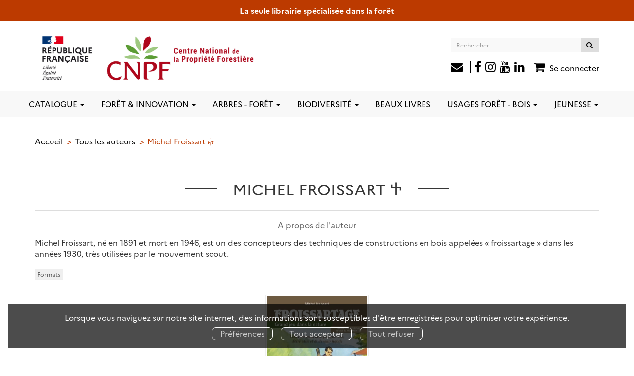

--- FILE ---
content_type: text/html; charset=utf-8
request_url: https://librairie.cnpf.fr/auteur/149/michel-froissart
body_size: 7359
content:
<!DOCTYPE html>
<html prefix="og: http://ogp.me/ns#" lang="fr">
<head>
  



<script>
//<![CDATA[
      (function() {
        function executeWhenJQueryIsReady() {
          if (typeof jQuery !== 'undefined') {
            jQuery(document).ready(function() {
              
var _paq = window._paq = window._paq || [];
/* tracker methods like "setCustomDimension" should be called before "trackPageView" */
_paq.push(['trackPageView']);
_paq.push(['enableLinkTracking']);
(function() {
var u="https://matomo.cnpf.fr/";
_paq.push(['setTrackerUrl', u+'matomo.php']);
_paq.push(['setSiteId', '18']);
var d=document, g=d.createElement('script'), s=d.getElementsByTagName('script')[0];
g.async=true; g.src=u+'matomo.js'; s.parentNode.insertBefore(g,s);
})();


            });
          } else {
            setTimeout(executeWhenJQueryIsReady, 50);
          }
        }
        executeWhenJQueryIsReady();
      })();

//]]>
</script>
  <meta charset='utf-8' />
<meta name='viewport' content='width=device-width, initial-scale=1'>
<meta http-equiv="Content-Language" content="fr-FR" />
<link rel="canonical" href="https://librairie.cnpf.fr/auteur/149/michel-froissart" />

<meta name="tdm-reservation" content="1" />

<title>Michel Froissart ⴕ | La librairie forestière - CNPF</title>
<meta name='description' content="Les publications de Michel Froissart ⴕ" />

<link rel="preload" as="font" href="/assets/fontawesome-webfont-2adefcbc041e7d18fcf2d417879dc5a09997aa64d675b7a3c4b6ce33da13f3fe.woff2" type="font/woff2" crossorigin>

<link rel="stylesheet" media="all" href="/assets/store-critical-38cb965aea27a29ca7fab4979f20272860a7bb84443a0ed606856a230d7b8b1e.css" />
<link rel="stylesheet" media="all" href="/assets/design-e4f328a28b438ee0adb5b46e1e5946ad.css" />
<link rel="stylesheet" media="print" href="/assets/store-33a36f8da9f79426ee4784fdc9b85574aec6840a155a2c4db16a93d2cded87eb.css" onload="this.media=&#39;all&#39;" />
<link rel="stylesheet" media="print" href="https://fonts.googleapis.com/css?family=Roboto" onload="this.media=&#39;all&#39;" />
<style>
  h1, h2, h3, h4, h5, h6 {
    font-family: Roboto, Verdana, Arial, Helvetica, sans-serif;
  }
</style>

<meta name="csrf-param" content="authenticity_token" />
<meta name="csrf-token" content="dmJ0XfMZEEkx80HkVP9xgILMa5uZqxTaOZrA6qyueAmmFjxSk+KxbsJ7ILuEcHFcC+9j3vqg5Uc63vI7bAuRXg==" />

<script src="/assets/store-critical-38f4342f174e9405d4a1309d77010bc38176af8ad8c8c7430176bc03431bc3d7.js"></script><script src="/assets/store-b7362abeae97f4437a43bbf20bbb33a4247816524000fde692fe13f98d2b9600.js" defer="defer"></script>
<link rel="shortcut icon" type="image/vnd.microsoft.icon" href="/system/parameter_attachments/data/004/795/464/original/favicon-v1.ico?1678789465" />
<meta name="google-site-verification" content="2uciitHL7DAEdxGdp7ZAeUm5cb7xnJEJw0YryfrmSic" />

<meta property="og:url"           content="https://librairie.cnpf.fr/auteur/149/michel-froissart" />
<meta property="og:type"          content="website" />
<meta property="og:title"         content="Michel Froissart ⴕ | La librairie forestière - CNPF" />
<meta property="og:description"   content="Les publications de Michel Froissart ⴕ" />
  <meta property="og:image" content="https://librairie.cnpf.fr/system/parameter_attachments/data/005/304/075/original/CNPF-RP-DENOM-log-cmjn-M.jpg?1678785794" />
<meta property="og:locale" content="fr_FR" />
<meta property="og:site_name" content="La librairie forestière - CNPF" />

  

</head>

<body class=" authors_show  izbk-default">
  <div role="region" aria-label="Outil d&#39;autorisation des cookies" id="acceptance_of_cookies" style="display: none"><div><p>Lorsque vous naviguez sur notre site internet, des informations sont susceptibles d'être enregistrées pour optimiser votre expérience.</p><a id="cookies_preferences_link" title="Configurer les préférences de cookies" href="/store/cookies">Préférences</a><a id="accept_cookies_notification" title="Accepter tous les cookies" href="#">Tout accepter</a><a id="refuse_cookies_notification" title="Refuser tous les cookies" href="#">Tout refuser</a></div></div>

  <div class="page author_149" id="page_30" data-identifier="page_30">      
  <section role="region" class=" page_section" data-identifier="page_section_7">
    <div class="container-fluid">
    
          
      <div class='page_rows'>
          


  
    <div class="row page_row " data-identifier="page_row_93">      
      <div class='page_columns'>
    
    
    


  <div class="col-xs-12 col-sm-12 col-md-12 col-lg-12 page_column_132  page_column" data-identifier="page_column_132">
    
    
        
        

  
  <div class="placeholder  " id="placeholder_765" data-identifier="placeholder_765" data-type="page-rich-text">    
    
  <div class="rich-text" id="rich-text-58">    <p style="text-align:center;"><b>La seule librairie spécialisée dans la forêt</b><br></p></div>    
</div>        
</div>  
    
  
</div>      
</div>    


      </div>
   </div>
</section>
  
  <header role="banner" class="izbk-header-section page_section" data-identifier="page_section_1">
    <div class="container">
    
          
      <div class='page_rows'>
          


  
    <div class="row page_row " data-identifier="page_row_85">      
      <div class='page_columns'>
    
    
    


  <div class="col-xs-12 col-sm-12 col-md-5 col-lg-5 page_column_6  page_column" data-identifier="page_column_6">
    
    
        
        

  
  <div class="placeholder  " id="placeholder_742" data-identifier="placeholder_742" data-type="site-site-title-and-logo">    
    
  <a title="Retour à la page d&#39;accueil du site" class="visible-xs" href="/"><img loading="lazy" class="" alt="La librairie forestière - CNPF" style="aspect-ratio: 4574/1183;" src="/system/parameter_attachments/data/005/521/140/original/CNPF-RP-DENOM-log-cmjn-M.jpg?1678785783" /></a>
  <a title="Retour à la page d&#39;accueil du site" class="visible-sm" href="/"><img loading="lazy" class="" alt="La librairie forestière - CNPF" style="aspect-ratio: 4574/1183;" src="/system/parameter_attachments/data/006/672/586/original/CNPF-RP-DENOM-log-cmjn-M.jpg?1678785800" /></a>
  <a title="Retour à la page d&#39;accueil du site" class="visible-md" href="/"><img loading="lazy" class="" alt="La librairie forestière - CNPF" style="aspect-ratio: 4574/1183;" src="/system/parameter_attachments/data/005/304/075/original/CNPF-RP-DENOM-log-cmjn-M.jpg?1678785794" /></a>
  <a title="Retour à la page d&#39;accueil du site" class="visible-lg" href="/"><img loading="lazy" class="" alt="La librairie forestière - CNPF" style="aspect-ratio: 4574/1183;" src="/system/parameter_attachments/data/007/192/574/original/CNPF-RP-DENOM-log-cmjn-M.jpg?1678785788" /></a>  
    
</div>        
</div>  
    
      
    
    


  <div class="col-xs-12 col-sm-12 col-md-2 col-lg-2 page_column_126  page_column" data-identifier="page_column_126"></div>  
    
      
    
    


  <div class="col-xs-12 col-sm-12 col-md-5 col-lg-5 page_column_8  page_column" data-identifier="page_column_8">
    
    
        
        

  
  <div class="placeholder  izbk-search-form-placeholder" id="placeholder_743" data-identifier="placeholder_743" data-type="site-search-form">    
    <form class="new_search_form" id="search-form" role="search" action="/search" accept-charset="UTF-8" method="get"><input name="utf8" type="hidden" value="&#x2713;" />
  <label class="control-label sr-only" for="q">Rechercher sur le site</label>

  <div class="input-group">
    <input type="search" class="form-control input-sm" id="q" name='q' placeholder="Rechercher" title="Rechercher sur le site">

    <span class="input-group-addon btn btn-default onclick-submit-search-form">
      <i class="fa fa-search"></i>
    </span>
  </div>
</form>    
</div>        
        
        

  
  <div class="placeholder  " id="placeholder_744" data-identifier="placeholder_744" data-type="page-page-row">    
      

  <div class="row">  

    
        <div class="" data-identifier="placeholder_745">          




    <div class="col-xs-12 col-sm-12 col-md-12 col-lg-12 page_column_127  page_column" data-identifier="page_column_127">

      <span class="">





            <div class="placeholder  " id="placeholder_746" data-identifier="placeholder_746" data-type="page-rich-text">
              
  <div class="rich-text" id="rich-text-55">    <p style="margin-top:15px;"><a href="/inscription-lettre-d-information" id="newsletter_inscription_link"><i id="newsletter_inscription" class="fa fa-envelope"></i></a>&nbsp;&nbsp;<a href="https://www.facebook.com/cnpf.foret" target="_blank"><i class="fa fa-facebook-f"></i></a>&nbsp;&nbsp;<a href="https://www.instagram.com/cnpf_foret/" id="instagram_link" target="_blank"><i class="fa fa-instagram"></i></a>&nbsp;&nbsp;<a href="https://www.youtube.com/c/CNPF_for%C3%AAt/" id="youtube_link" target="_blank"><i class="fa fa-youtube"></i></a>&nbsp;&nbsp;<a href="https://www.linkedin.com/company/cnpf/" id="linkedin_link" target="_blank"><i class="fa fa-linkedin"></i></a></p></div>
</div>





            <div class="placeholder  " id="placeholder_748" data-identifier="placeholder_748" data-type="site-account-cart-link">
              <a title="Mon panier" aria-label="Afficher mon panier" class="cart_link hide" href="/store/cart">
  <i class="fa fa-shopping-cart"></i>  <span class='c-l-t'>Mon panier :</span>
  
</a>
  
</div>





            <div class="placeholder  " id="placeholder_747" data-identifier="placeholder_747" data-type="site-account-links-to-account">
              
  <a class="link-to-sign-in" aria-label="Se connecter" href="/se-connecter">Se connecter</a>

</div>


</span>
</div>

</div>

    
</div>  
    
</div>        
        
        

  
  <div class="placeholder  " id="placeholder_749" data-identifier="placeholder_749" data-type="page-collapse-button">    
    
<button type="button" class="navbar-toggle collapsed" title="Toggle" data-toggle="collapse" data-target="#page_row_87" aria-expanded="false">
  <i class="fa fa-bars"></i><i class="fa fa-times"></i>
</button>
    
</div>        
</div>  
    
  
</div>      
</div>    


      </div>
   </div>
</header>
  
  <nav role="navigation" class="izbk-navigation-section page_section" data-identifier="page_section_2">
    <div class="container-fluid">
    
          
      <div class='page_rows'>
          


  <div class="collapse navbar-collapse" id="page_row_87">
    <div class="row page_row " data-identifier="page_row_87">      
      <div class='page_columns'>
    
    
    


  <div class="col-xs-12 col-sm-12 col-md-12 col-lg-12 page_column_10  page_column" data-identifier="page_column_10">
    
    
        
        

  
  <div class="placeholder  " id="placeholder_750" data-identifier="placeholder_750" data-type="page-navigation">    
      <nav data-identifier="navigation_39" class="inline" aria-label="">
    
    <ul class='list-inline'>
    
    
    <li class="dropdown" data-identifier="navigation_link_172">
      
<a class="dropdown-toggle" data-toggle="dropdown" role="button" aria-haspopup="true" aria-expanded="false" href="#">  
  Catalogue
  
    <span class="caret"></span>
</a>
  <ul class="dropdown-menu">
      <li>
        

<a class="" href="/produits">Toutes nos publications</a>        </li>
      <li>
        

<a class="" href="/nouveautes">Nouveautés</a>        </li>
      <li>
        

<a class="" href="/meilleures-ventes">Meilleures ventes</a>        </li>
      <li>
        
<a class="" href="/editeur/2/cnpf-idf">Les éditions de l'IDF</a>        </li>
      <li>
        

<a class="" href="/collections">Les collections</a>        </li>
      <li>
        
<a class="" href="/format/17/ebook">Livres numériques</a>        </li>
      <li>
        
<a class="" href="/produit/636/9782385580445/catalogue-des-publications">Le dernier catalogue</a>        </li>
   </ul>
</li>
    
    
    <li class="dropdown" data-identifier="navigation_link_185">
      
<a class="dropdown-toggle" data-toggle="dropdown" role="button" aria-haspopup="true" aria-expanded="false" href="#">  
  Forêt & Innovation
  
    <span class="caret"></span>
</a>
  <ul class="dropdown-menu">
      <li>
        

<a class="" href="/store/page/106/decouvrir-la-revue">Découvrir la revue</a>        </li>
      <li>
        
<a class="" href="/theme/3/les-derniers-numeros">Les derniers numéros</a>        </li>
      <li>
        
<a class="" href="/theme/1/abonnement">Abonnement</a>        </li>
      <li>
        

<a class="" href="/store/page/107/revue-numerique">Revue numérique</a>        </li>
      <li>
        
<a class="" href="/theme/2/les-anciens-numeros-de-foret-entreprise">Les anciens numéros de Forêt-entreprise</a>        </li>
      <li>
        

<a class="" href="/store/page/108/publicite">Publicité</a>        </li>
   </ul>
</li>
    
    
    <li class="dropdown" data-identifier="navigation_link_190">
      
<a class="dropdown-toggle" data-toggle="dropdown" role="button" aria-haspopup="true" aria-expanded="false" href="#">  
  Arbres - Forêt
  
    <span class="caret"></span>
</a>
  <ul class="dropdown-menu">
      <li>
        
<a class="" href="/theme/10/decouverte-de-la-foret">Découverte de la forêt</a>        </li>
      <li>
        
<a class="" href="/theme/4/sylviculture-essences">Sylviculture - Essences</a>        </li>
      <li>
        
<a class="" href="/theme/14/sante-des-forets">Santé des forêts</a>        </li>
      <li>
        
<a class="" href="/theme/15/travaux-forestiers">Travaux forestiers</a>        </li>
      <li>
        
<a class="" href="/theme/9/guides-juridiques">Guides juridiques</a>        </li>
      <li>
        
<a class="" href="/theme/6/l-arbre-autrement">L’arbre autrement</a>        </li>
   </ul>
</li>
    
    
    <li class="dropdown" data-identifier="navigation_link_196">
      
<a class="dropdown-toggle" data-toggle="dropdown" role="button" aria-haspopup="true" aria-expanded="false" href="#">  
  Biodiversité
  
    <span class="caret"></span>
</a>
  <ul class="dropdown-menu">
      <li>
        
<a class="" href="/theme/8/flore">Flore</a>        </li>
      <li>
        
<a class="" href="/theme/13/faune">Faune</a>        </li>
      <li>
        
<a class="" href="/theme/12/champignons">Champignons</a>        </li>
      <li>
        
<a class="" href="/theme/11/ecologie-nature">Ecologie Nature</a>        </li>
   </ul>
</li>
    
    
    <li class="" data-identifier="navigation_link_235">
      
<a class="" href="/theme/20/beaux-livres">Beaux livres</a></li>
    
    
    <li class="dropdown" data-identifier="navigation_link_226">
      
<a class="dropdown-toggle" data-toggle="dropdown" role="button" aria-haspopup="true" aria-expanded="false" href="#">  
  Usages forêt - bois
  
    <span class="caret"></span>
</a>
  <ul class="dropdown-menu">
      <li>
        
<a class="" href="/theme/7/bois">Bois</a>        </li>
      <li>
        
<a class="" href="/theme/17/cuisine-remedes">Cuisine - Remèdes</a>        </li>
   </ul>
</li>
    
    
    <li class="dropdown" data-identifier="navigation_link_178">
      
<a class="dropdown-toggle" data-toggle="dropdown" role="button" aria-haspopup="true" aria-expanded="false" href="#">  
  Jeunesse
  
    <span class="caret"></span>
</a>
  <ul class="dropdown-menu">
      <li>
        
<a class="" href="/theme/18/3-6-ans">3-6 ans</a>        </li>
      <li>
        
<a class="" href="/theme/16/6-ans-et">6 ans et +</a>        </li>
      <li>
        
<a class="" href="/theme/21/jeux">Jeux</a>        </li>
   </ul>
</li>
</ul>  </nav>
    
</div>        
</div>  
    
  
</div>      
</div>    
</div>

      </div>
   </div>
</nav>
  
  <section role="region" class="izbk-breadcrumbs-section page_section" data-identifier="page_section_3">
    <div class="container">
    
          
      <div class='page_rows'>
          


  
    <div class="row page_row " data-identifier="page_row_88">      
      <div class='page_columns'>
    
    
    


  <div class="col-xs-12 col-sm-12 col-md-12 col-lg-12 page_column_11  page_column" data-identifier="page_column_11">
    
    
        
        

  
  <div class="placeholder  " id="placeholder_751" data-identifier="placeholder_751" data-type="site-breadcrumbs">    
      <nav role="navigation" aria-label="Fil d&#39;ariane"><ul class="breadcrumb hidden-xs"><li><a href="/">Accueil</a></li><li><a href="/auteurs">Tous les auteurs</a></li><li aria-current="page">Michel Froissart ⴕ</li></ul></nav>    
</div>        
</div>  
    
  
</div>      
</div>    


      </div>
   </div>
</section>
  
  <section role="region" class="izbk-content-section page_section" data-identifier="page_section_4">
    <div class="container">
    
          
      <div class='page_rows'>
          


  
    <div class="row page_row " data-identifier="page_row_89">      
      <div class='page_columns'>
    
    
    
    


  <div class="col-md-12 page_column_13  page_column" data-identifier="page_column_13">
    
    
        
        

  
  <div class="placeholder  " id="placeholder_1038" data-identifier="placeholder_1038" data-type="page-page-title">    
    <h1>Michel Froissart ⴕ</h1>

    
</div>        
        
        

  
  <div class="placeholder  " id="placeholder_1039" data-identifier="placeholder_1039" data-type="page-title">    
    
  <h3 class="title" id="title-121">    A propos de l'auteur</h3>    
</div>        
        
        

  
  <div class="placeholder  " id="placeholder_1040" data-identifier="placeholder_1040" data-type="page-panel">    
    


  <div class="panel">




    
    
      

  
  


    
    
      

  
  <div class="placeholder  " id="placeholder_1042" data-identifier="placeholder_1042" data-type="author-author-biography">    
    
  <p>Michel Froissart, né en 1891 et mort en 1946, est un des concepteurs des techniques de constructions en bois appelées « froissartage » dans les années 1930, très utilisées par le mouvement scout.<br></p>
    
</div>


    
    
      

  
  


    
    
      

  
  
  </div>
    
</div>        
        
        

  
  <div class="placeholder  " id="placeholder_1045" data-identifier="placeholder_1045" data-type="product-paginated-products">    
    
  <div class='row m-b-sm' id="paginated_products_display_options">

    <div class='col-md-9 col-xs-12 m-b-sm m-t-sm' id='display-modes-and-filters'>
        
      
              
            
      
      
        <button type="button" class="btn btn-xs" data-toggle="modal" data-target="#articles_types-modal" aria-haspopup="dialog" style ='border-radius: 0px !important; font-size: 11px'>
          Formats
        </button>
      
      
      
      
    
    </div>

  </div>

  

  
  <div id='paginated_products_results'>
    <div class='row'>
  <div class='col-md-12 text-center products-list'>
      <div class='container-product' style="">
  
    <div class="product text-center best-seller shipping-level_1" data-type="base_product" data-identifier="product_165" data-ean13="9782916525372" data-item_label="Froissartage – Grand jeu dans la nature - Michel Froissart ⴕ">
        
        
        <div class='container-cover'>
          <a href="/produit/165/9782916525525/froissartage-grand-jeu-dans-la-nature">
              <img class="product_picture product-cover" style="aspect-ratio: 354/500; " alt="Froissartage – Grand jeu dans la nature" srcset="https://librairie.cnpf.fr/system/product_pictures/data/009/791/883/small/XtIFunrzBZnjlIlzZZFZc4myk-XyfdbRfBv5bqmMKI9BZU1H8p8O_Q-cover-full.webp?1722940825 128w, https://librairie.cnpf.fr/system/product_pictures/data/009/791/883/medium/XtIFunrzBZnjlIlzZZFZc4myk-XyfdbRfBv5bqmMKI9BZU1H8p8O_Q-cover-full.webp?1722940825 256w, https://librairie.cnpf.fr/system/product_pictures/data/009/791/883/large/XtIFunrzBZnjlIlzZZFZc4myk-XyfdbRfBv5bqmMKI9BZU1H8p8O_Q-cover-full.webp?1722940825 512w" src="https://librairie.cnpf.fr/system/product_pictures/data/009/791/883/medium/XtIFunrzBZnjlIlzZZFZc4myk-XyfdbRfBv5bqmMKI9BZU1H8p8O_Q-cover-full.webp?1722940825" />
            <div class="to-be-published-badge">À&nbsp;paraître</div>
            <div class="novelty-badge">Nouveauté</div>
            <div class="best-seller-badge">Meilleures ventes</div>
            <div class="presale-badge">Prévente</div>
            <div class="discounted-badge">Promotion</div>
            <div class="shipping-delay-badge">En stock</div>
            <div class="special-edition-badge"></div>
</a>        </div>

              
              <span class='p-i-t'>
                <a href="/produit/165/9782916525525/froissartage-grand-jeu-dans-la-nature">Froissartage – Grand jeu dans la nature</a>
                  <small class='p-i-s'>Vieux moyens, avec presque rien, d&#39;être utile et de devenir habile</small>
              </span>

              <p class='p-i-a'>
                <a href="/auteur/149/michel-froissart">Michel Froissart ⴕ</a>
              </p>

              <p class='text-muted p-i-p'>
                À partir de   
  
  <span class='medium-price'>
        <span class='medium-public-price'>
          15,00 €        </span>
  </span>
              </p>
    </div>
</div>
  </div>
</div>
  </div>
  
  <div class='row'>
    <div class='col-md-12 text-center'>
          </div>
  </div>
  

  <div class='modal fade' id="product_contexts-modal" tabindex='-1' role='dialog' aria-label="Type de produits">
  <div class='modal-dialog' role='document'>
    <div class='modal-content'>
      <div class='modal-header'>
        <button type='button' class='close' data-dismiss='modal' aria-label="translation missing: fr.product_contexts.modal.close">
          <span aria-hidden='true'>&times;</span>
        </button>
        <h4 class='modal-title'>Type de produits</h4>
      </div>
      <div class='modal-body text-center'>
        <form class="form-inline" action="/product_contexts_filter" accept-charset="UTF-8" method="post"><input name="utf8" type="hidden" value="&#x2713;" /><input type="hidden" name="authenticity_token" value="J2d3kJqxDdn3Ok+X9U9ya3ckVdaf9tlsMtBNWcLkCJxHjnvBRIfHfqQTrBoDoxINSW48wADZKF4adAerIWBACA==" />
        
          <div class="form-group ">             
             
             <select name="product_contexts" id="product_contexts" class="form-control"><option selected="selected" value="base_products">Ne pas afficher les chapitres numériques</option>
<option value="chapter_products">Afficher seulement les chapitres numériques</option>
<option value="products">Tout afficher</option></select>
</div>          
          <div class="form-group ">            <input type="submit" name="commit" value="Valider" data-disable-with="Valider" />
</div></form>      </div>
    </div>
  </div>
</div>
      
  <div class='modal fade' id="articles_types-modal" tabindex='-1' role='dialog' aria-label="Tri par format">
    <div class='modal-dialog' role='document'>
      <div class='modal-content'>
        <div class='modal-header'>
          <button type='button' class='close' data-dismiss='modal' aria-label="Fermer">
            <span aria-hidden='true'>&times;</span>
          </button>
          <h4 class='modal-title'>Tri par format</h4>
        </div>
        <div class='modal-body'>
          <ul>
              <li>
                <form class="button_to" method="post" action="/articles_type_filter/26"><input type="hidden" name="_method" value="put" /><button class="btn btn-link" type="submit">                  <input type="hidden" name="data-ignore-close-confirmation" id="data-ignore-close-confirmation" value="true" class="data_ignore_close_confirmation" />                  Livre broché
</button><input type="hidden" name="authenticity_token" value="agyYc14Z0mIPB6hW4xGST7J22qWBtmJ0Yo7BMepEdl8lMrrimxgoTnySedtpLGtFQeHtBNopxLf621/zgPElLQ==" /></form>              </li>
              <li>
                <form class="button_to" method="post" action="/articles_type_filter/17"><input type="hidden" name="_method" value="put" /><button class="btn btn-link" type="submit">                  <input type="hidden" name="data-ignore-close-confirmation" id="data-ignore-close-confirmation" value="true" class="data_ignore_close_confirmation" />                  eBook
</button><input type="hidden" name="authenticity_token" value="16Twsb5+wttrBW3bxCxOieuBywr7S4QGe+Sf1jAmsgkl9jhB9RibiRwxWmiqpZhCSVI9ksAdpXCOb9Me1pEobg==" /></form>              </li>
          </ul>
        </div>
      </div>
    </div>
  </div>
  
    
</div>        
</div>  
    
  
</div>      
</div>    


      </div>
   </div>
</section>
  
  <footer role="contentinfo" class="izbk-footer-section page_section" data-identifier="page_section_5">
    <div class="container">
    
          
      <div class='page_rows'>
          


  
    <div class="row page_row " data-identifier="page_row_90">      
      <div class='page_columns'>
    
    
    


  <div class="col-xs-12 col-sm-12 col-md-12 col-lg-12 page_column_14  page_column" data-identifier="page_column_14">
    
    
        
        

  
  <div class="placeholder  " id="placeholder_752" data-identifier="placeholder_752" data-type="page-page-row">    
      

  <div class="row">  

    
        <div class="" data-identifier="placeholder_753">          




    <div class="col-xs-12 col-sm-12 col-md-4 col-lg-4 page_column_128  page_column" data-identifier="page_column_128">

      <span class="">





            <div class="placeholder  " id="placeholder_754" data-identifier="placeholder_754" data-type="page-rich-text">
              
  <div class="rich-text" id="rich-text-56">    <p><span style="color:white;mso-themecolor:background1">CNPF-IDF</span></p><p><span style="color:white;mso-themecolor:background1">5 rue de la Bourie Rouge CS52349</span></p><p style="tab-stops:148.8pt"><span style="color:white;mso-themecolor:background1">45023 Orléans cedex 1</span></p></div>
</div>





            <div class="placeholder  " id="placeholder_755" data-identifier="placeholder_755" data-type="page-rich-text">
              
  <div class="rich-text" id="rich-text-57">    <p>Tél. 01 47 20 68 39 / 07 65 18 88 02<br></p><p><a href="mailto:idf-librairie@cnpf.fr">idf-librairie@cnpf.fr</a></p></div>
</div>


</span>
</div>

</div>
    
        <div class="" data-identifier="placeholder_756">          




    <div class="col-xs-12 col-sm-12 col-md-4 col-lg-4 page_column_129  page_column" data-identifier="page_column_129">

      <span class="">





            <div class="placeholder  " id="placeholder_757" data-identifier="placeholder_757" data-type="page-navigation">
                <nav data-identifier="navigation_45" class="list_group" aria-label="">
    
    <ul class='list-group'>
    <li class='list-group-item'>
      

<a class="" href="/formulaire-de-contact">Contactez-nous</a>    </li>
    <li class='list-group-item'>
      

<a class="" href="/store/page/102/ou-trouver-nos-ouvrages">Où trouver nos ouvrages ?</a>    </li>
    <li class='list-group-item'>
      

<a class="" href="/store/page/84/faq">Questions fréquentes - FAQ</a>    </li>
    <li class='list-group-item'>
      

<a class="" href="/store/page/94/qui-sommes-nous">Qui sommes-nous ?</a>    </li>
</ul>  </nav>

</div>


</span>
</div>

</div>
    
        <div class="" data-identifier="placeholder_758">          




    <div class="col-xs-12 col-sm-12 col-md-4 col-lg-4 page_column_130  page_column" data-identifier="page_column_130">

      <span class="">





            <div class="placeholder  " id="placeholder_760" data-identifier="placeholder_760" data-type="page-navigation">
                <nav data-identifier="navigation_46" class="list_group" aria-label="">
    
    <ul class='list-group'>
    <li class='list-group-item'>
      
<a class="didomi-prefs-link" href="/store/cookies">Préférences cookies</a>    </li>
    <li class='list-group-item'>
      

<a class="" href="/store/page/105/vous-etes-auteur">Vous êtes auteur</a>    </li>
    <li class='list-group-item'>
      

<a class="" href="/store/page/103/vous-etes-libraire">Vous êtes libraire</a>    </li>
    <li class='list-group-item'>
      

<a class="" href="/store/page/104/vous-etes-journaliste">Vous êtes journaliste</a>    </li>
</ul>  </nav>

</div>


</span>
</div>

</div>

    
</div>  
    
</div>        
        
        

  
  <div class="placeholder  " id="placeholder_763" data-identifier="placeholder_763" data-type="page-navigation">    
      <nav data-identifier="navigation_47" class="inline" aria-label="">
    
    <ul class='list-inline'>
    
    
    <li class="" data-identifier="navigation_link_203">
      

<a class="" href="/store/page/6/mentions-legales">Mentions légales</a></li>
    
    
    <li class="" data-identifier="navigation_link_204">
      

<a class="" href="/store/page/5/protection-de-vos-donnees-personnelles-rgpd">Charte des données personnelles</a></li>
    
    
    <li class="" data-identifier="navigation_link_205">
      

<a class="" href="/store/page/4/conditions-generales-de-vente">Conditions générales de vente</a></li>
</ul>  </nav>
    
</div>        
</div>  
    
  
</div>      
</div>    


      </div>
   </div>
</footer>

  
</div>

  

  <div id="global_player" class="video-container">
  <div class="video-widget" data-video_id="global_player_video"
                            data-video_source="">
    <div class="video-element">
      <div id="global_player_video_flash"></div>
      <video id="global_player_video">
      </video>
      <div class="controls-container video-controls fullscreen">
        <div class="controls">
          <div class="play-pause control-elt">
            <span class="play-icon"><i class="fa fa-play"></i></span>
            <span class="pause-icon"><i class="fa fa-pause"></i></span>
          </div>
          <div class="seek-bar control-elt">
            <div class="background">
              <div class="progress"></div>
            </div>
          </div>
          <div class="time-container">
            <span class="elapsed-time control-elt time">--:--</span>
            <span class="time-separator control-elt time">/</span>
            <span class="duration control-elt time">--:--</span>
          </div>
          <div class="close-btn control-elt"><i class="fa fa-times"></i></div>
        </div>
      </div>
    </div>
  </div>
</div>


  <script>
//<![CDATA[
      (function() {
        function executeWhenJQueryIsReady() {
          if (typeof jQuery !== 'undefined') {
            jQuery(document).ready(function() {
              
    $("[data-toggle='tooltip']").tooltip();
    
      
      

            });
          } else {
            setTimeout(executeWhenJQueryIsReady, 50);
          }
        }
        executeWhenJQueryIsReady();
      })();

//]]>
</script>  
    
        

</body>
</html>


--- FILE ---
content_type: text/css
request_url: https://librairie.cnpf.fr/assets/design-e4f328a28b438ee0adb5b46e1e5946ad.css
body_size: 9542
content:
body{color:#333333;background-color:#ffffff;font-size:16px}body h1{font-size:24px}body h3{color:#666666}body a{color:#5D5D5D}body input.btn:hover,body button.btn:hover{color:#fff}@font-face{font-family:'marianne';font-weight:normal;font-style:normal;src:url("/asset_ref/81ad7affbcd540096393f3381bb1cfb651d6efce8de0f145/marianne-regular.otf") format("truetype")}@font-face{font-family:'marianne-bold';font-weight:bold;font-style:normal;src:url("/asset_ref/b1cf5262cc2ca54d6ab6c5e54a8337f575d421cff5bd57e2/marianne-bold.otf") format("truetype")}body{font-family:marianne !important}body b,body strong{font-family:'marianne-bold'}body p{font-size:16px}body .rich-text{color:#5D5D5D}body .rich-text a{text-decoration:underline}body div[data-type='page-title'],body div[data-type='page-page-title']{text-align:center;margin-bottom:1em}body h2{font-size:2.4rem;font-family:'marianne-bold' !important}body h1{text-align:center;font-size:3.2rem;font-family:'marianne', sans-serif;text-transform:uppercase;position:relative;width:auto;display:inline-block;color:#363636}body h1:before{content:"";display:block;width:2em;height:1px;background:#363636;left:-3em;top:50%;position:absolute}body h1:after{content:"";display:block;width:2em;height:1px;background:#363636;right:-3em;top:50%;position:absolute}body h2,body h3,body h4{font-family:'marianne'}body .form-group a{font-size:16px;color:#5D5D5D;text-decoration:underline}body .form-group a:hover{color:#BC3A00}body .form-group label{color:#5D5D5D;font-size:16px}body .form-group select#contact_form_object{color:#5D5D5D}body .form-group .form-control{color:#000;font-size:16px;border:1px solid #D8D8D8}body .form-group .required:after{color:#BC3A00}body .form-group button{font-size:16px}body .fa-angle-left:before{color:#FFF;border:2px solid #BC3A00;border-radius:50%;width:1.5em;height:1.5em;display:flex;justify-content:center;font-size:22px;line-height:29px;background-color:#BC3A00}body .fa-angle-right:before{color:#FFF;border:2px solid #BC3A00;border-radius:50%;width:1.5em;height:1.5em;display:flex;justify-content:center;font-size:22px;line-height:29px;background-color:#BC3A00}body .container-cover .to-be-published-badge,body .container-cover .novelty-badge,body .container-cover .best-seller-badge{left:-0.5em;transform:none}body .product.novelty .novelty-badge{display:block;background:#2B603E;color:#FFF;border:1px solid #2B603E;text-transform:uppercase;font-family:'marianne'}body .novelty-list .product.novelty .novelty-badge{display:none}body .product.to-be-published .to-be-published-badge{display:block;background:#44525A;color:#FFF;border:1px solid #44525A;text-transform:uppercase;font-family:'marianne'}body .to-be-published-list .product.to-be-published .to-be-published-badge{display:none}body .product.best-seller .best-seller-badge{display:none;background:#f8c300;color:#FFF;border:1px solid #f8c300;text-transform:uppercase}body .best-seller-list .product.best-seller .best-seller-badge{display:none}body .container-product{width:24%}body .container-product .container-cover{height:300px;width:100%}body .container-product .container-cover a{width:auto}body .container-product .container-cover a img{max-height:290px}body .products-list .owl-carousel .container-product{width:90%}body .pagination>.active>span{background-color:#BC3A00;border-color:#BC3A00;z-index:1}body .pagination>.active>span:hover{background-color:#BC3A00;border-color:#BC3A00;filter:brightness(1.25)}body .pagination>li>a{color:#BC3A00}body .pagination>li>a:hover{color:#FFF;background-color:#BC3A00;border-color:dimgray}body .alert-warning,body #paginated_products_display_options{font-family:'marianne'}body #paginated_products_display_options span.sort-by-title,body #paginated_products_display_options span.dropdown>.btn,body #paginated_products_display_options div>.btn{color:#5D5D5D;font-size:12px}body #paginated_products_display_options span.dropdown.open ul.dropdown-menu li .button_to .btn.btn-link{color:#5D5D5D !important;font-size:12px}body #paginated_products_display_options span.dropdown.open ul.dropdown-menu li .button_to .btn.btn-link:hover{color:#BC3A00 !important;text-decoration:none}body #paginated_products_display_options button[data-target='#articles_types-modal']{font-size:12px !important}body div[data-type='product-paginated-products'] .modal-dialog .modal-body .button_to .btn-link{color:#5D5D5D}body div[data-type='product-paginated-products'] .modal-dialog .modal-body .button_to .btn-link:hover{text-decoration:none}body div[data-type='site-share-us'] .instagram-icon{padding:7px 12px 9px 12px;background:#000}body a:hover{color:#BC3A00}@media (max-width: 767px){body .container-product .container-cover a img{margin:auto;max-height:290px}body #paginated_products_results .container-product{width:48%}}
[data-identifier='page_section_5']{padding-bottom:1.5em;margin-top:2em;background-color:#BC3A00;padding-top:1.5em}[data-identifier='page_section_5']{background:url("/asset_ref/a282434aeae29f0474b6daf34f60b5dc2df3cce9ba09e99a/footer_background-2.png");background-position:bottom;background-repeat:no-repeat;background-size:cover}[data-identifier='page_section_1']{padding-bottom:0.5em;padding-top:1em}[data-identifier='page_section_2']{background-color:#F8F8F8}[data-identifier='page_section_7']{color:#FFF;background-color:#BC3A00}#page_1 [data-identifier='page_section_4']>.container{width:100%;margin-left:0;margin-right:0;padding-left:0;padding-right:0}#page_1 [data-identifier='page_section_4']>.container .row{margin-left:0;margin-right:0}#page_1 [data-identifier='page_section_4'] .page_column_6{padding:0}@media (max-width: 767px){[data-identifier='page_section_1']{padding-bottom:0;padding-top:1.5em}#page_1 [data-identifier='page_section_4']>.container{padding-left:unset;padding-right:unset}#page_1 [data-identifier='page_section_4'] .page_column_6{padding:unset}[data-identifier='page_section_2']{border-bottom:0px;border-top:0px}[data-identifier='page_section_5']{padding-bottom:2.5em}[data-identifier='page_section_5']{background:url("/asset_ref/a583bd2b0b09c05a214c4273ccd5fb86a9e7de46038e71d8/footer_background_mobile.png");background-repeat:no-repeat;background-size:cover}}@media (min-width: 768px) and (max-width: 991px){[data-identifier='page_section_2']{border-bottom:0px;border-top:0px}}
div[data-identifier='page_column_139']{padding-bottom:2em;margin-top:1em;padding-top:1em}div[data-identifier='page_column_194']{padding-bottom:3em;padding-top:2em}div[data-identifier='page_column_15']{border-left:1px solid #858585}div[data-identifier='page_column_193']{font-size:16px;color:#5D5D5D}div[data-identifier='page_column_193'] a{color:#5D5D5D}div[data-identifier='page_column_193'] a:hover{color:#BC3A00}div[data-identifier='page_column_193'] a:hover{text-decoration:none}div[data-identifier='page_column_31']{display:flex;justify-content:flex-end}div[data-identifier='page_column_31'] a{color:#BC3A00}div[data-identifier='page_column_31'] a:hover{color:#2B603E}div[data-identifier='page_column_184'] a:hover{text-decoration:none}div[data-identifier='page_column_184'] a:hover{color:#2B603E}div[data-identifier='page_column_184'] a{color:#BC3A00}div[data-identifier='page_column_181'] a:hover{text-decoration:none}div[data-identifier='page_column_151']{margin-bottom:1em}div[data-identifier='page_column_32']{border-left:1px solid #858585}div[data-identifier='page_column_141'] a{color:#BC3A00}div[data-identifier='page_column_141'] button.btn-default{border-color:#BC3A00;background-color:#BC3A00}div[data-identifier='page_column_46']{padding-left:0;padding-right:0}div[data-identifier='page_column_47']{display:flex;justify-content:flex-end}div[data-identifier='page_column_47'] a{color:#BC3A00}div[data-identifier='page_column_47'] a:hover{color:#2B603E}div[data-identifier='page_column_128']{border-left:1px solid #538164}div[data-identifier='page_column_127']{display:flex;justify-content:flex-end}div[data-identifier='page_column_127'] i{font-size:1.5em}div[data-identifier='page_column_127'] a:hover{color:#BC3A00}div[data-identifier='page_column_127'] a{color:#000}div[data-identifier='page_column_49']{display:flex;justify-content:flex-end}div[data-identifier='page_column_49'] a{color:#BC3A00}div[data-identifier='page_column_49'] a:hover{color:#2B603E}div[data-identifier='page_column_126']{padding-right:0;padding-left:0}div[data-identifier='page_column_50']{border-left:1px solid #858585}div[data-identifier='page_column_14']{padding-top:15px;text-transform:none;text-align:center}div[data-identifier='page_column_14'] a{font-size:16px;text-decoration:none}div[data-identifier='page_column_14'] a:hover{color:#A1D1B3}div[data-identifier='page_column_14'] a{color:#fff}div[data-identifier='page_column_201']{font-size:16px;text-align:center}div[data-identifier='page_column_9']{display:flex;justify-content:flex-end}div[data-identifier='page_column_9'] a{color:#BC3A00}div[data-identifier='page_column_9'] a:hover{color:#2B603E}div[data-identifier='page_column_203'] a:hover{color:#BC3A00;text-decoration:none}div[data-identifier='page_column_203'] button.btn-default{border-color:#BC3A00;background-color:#BC3A00}div[data-identifier='page_column_10']{padding-top:10px;padding-bottom:10px}div[data-identifier='page_column_12']{padding-top:10px;padding-bottom:10px}div[data-identifier='page_column_13']{padding-bottom:10px;padding-top:10px}div[data-identifier='page_column_13'] div[data-type='product-paginated-products'] .modal-body button.btn.btn-link:hover,div[data-identifier='page_column_13'] div[data-type='search-results'] .panel-body a:hover,div[data-identifier='page_column_13'] div[data-type='articles-type-articles-types-list'] a:hover,div[data-identifier='page_column_13'] div[data-type='language-languages-list'] a:hover,div[data-identifier='page_column_13'] div[data-type='blog-link-to-rss-feed'] a:hover{color:#BC3A00}div[data-identifier='page_column_13'] div[data-type='forms-sign-in-form'] button.btn-default,div[data-identifier='page_column_13'] div[data-identifier='placeholder_111'] button.btn-default,div[data-identifier='page_column_13'] div[data-type='forms-password-recovery-form'] button.btn-default{border-color:#BC3A00;background-color:#BC3A00}div[data-identifier='page_column_13'] div[data-identifier='placeholder_107'] a{color:#BC3A00}div[data-identifier='page_column_13'] .p-i-t>a{color:#363636;font-family:'marianne-bold'}div[data-identifier='page_column_13'] .p-i-t>a:hover,div[data-identifier='page_column_13'] .p-i-a a:hover{color:#BC3A00;text-decoration:none}div[data-identifier='page_column_13'] .p-i-a a,div[data-identifier='page_column_13'] .p-i-s{color:#5D5D5D;font-family:'marianne'}div[data-identifier='page_column_13'] .p-i-p{color:#363636}div[data-identifier='page_column_13'] .medium-price .medium-public-price,div[data-identifier='page_column_13'] .medium-price .medium-discounted-price{color:#363636}div[data-identifier='page_column_13'] .owl-carousel .owl-nav button.owl-prev,div[data-identifier='page_column_13'] .owl-carousel .owl-nav button.owl-next{width:44px}#page_109 div[data-identifier='page_column_13']{width:100%}#page_109 div[data-identifier='page_column_13'] .rich-text{text-align:justify}@media (max-width: 767px){div[data-identifier='page_column_128']{border-left:0}div[data-identifier='page_column_127']{justify-content:center}div[data-identifier='page_column_193']{text-align:center}div[data-identifier='page_column_126']{display:none}div[data-identifier='page_column_6']{text-align:center}div[data-identifier='page_column_199']{text-align:center}div[data-identifier='page_column_50']{border-left:0}div[data-identifier='page_column_32']{border-left:0}div[data-identifier='page_column_8']{text-align:center}div[data-identifier='page_column_9']{justify-content:center}div[data-identifier='page_column_49']{justify-content:center}div[data-identifier='page_column_46']{display:none}div[data-identifier='page_column_31']{justify-content:center}div[data-identifier='page_column_14']{font-size:18px}div[data-identifier='page_column_15']{border-left:0}div[data-identifier='page_column_47']{justify-content:center}}@media (min-width: 768px) and (max-width: 991px){div[data-identifier='page_column_14']{font-size:18px}div[data-identifier='page_column_31']{padding-left:7em}div[data-identifier='page_column_31']{justify-content:center}div[data-identifier='page_column_49']{padding-left:7em}div[data-identifier='page_column_49']{justify-content:center}div[data-identifier='page_column_17']{text-align:center}div[data-identifier='page_column_15']{border-left:0}div[data-identifier='page_column_9']{padding-left:7em}div[data-identifier='page_column_9']{justify-content:center}div[data-identifier='page_column_141']{padding-top:5em}div[data-identifier='page_column_8']{text-align:center}div[data-identifier='page_column_6']{text-align:center}div[data-identifier='page_column_47']{padding-left:7em}div[data-identifier='page_column_47']{justify-content:center}div[data-identifier='page_column_50']{border-left:0}div[data-identifier='page_column_52']{text-align:center}div[data-identifier='page_column_32']{border-left:0}div[data-identifier='page_column_127']{padding-left:7em}div[data-identifier='page_column_127']{justify-content:center}div[data-identifier='page_column_128']{border-left:0}div[data-identifier='page_column_130']{text-align:center}div[data-identifier='page_column_34']{text-align:center}}@media (min-width: 992px) and (max-width: 1199px){div[data-identifier='page_column_47']{padding-right:7.5em}div[data-identifier='page_column_9']{padding-right:7.5em}div[data-identifier='page_column_141']{padding-top:5em}div[data-identifier='page_column_31']{padding-right:7.5em}div[data-identifier='page_column_49']{padding-right:7.5em}div[data-identifier='page_column_8']{text-align:right}}@media (min-width: 1200px){div[data-identifier='page_column_47']{padding-right:8em}div[data-identifier='page_column_9']{padding-right:8em}div[data-identifier='page_column_49']{padding-right:8em}div[data-identifier='page_column_31']{padding-right:8em}div[data-identifier='page_column_141']{padding-top:5.5em}div[data-identifier='page_column_8']{text-align:right}}
div[data-identifier='placeholder_20']{margin-top:15px;margin-bottom:15px;width:45%;margin-left:5em}div[data-identifier='placeholder_21']{display:inline-block;margin-right:10px;margin-top:10px}div[data-identifier='placeholder_21'] i.fa.fa-search{margin-left:-9.5em;color:#FFF}div[data-identifier='placeholder_21'] input#q{border-bottom:0 !important;color:#BC3A00 !important;padding-left:1.5em}div[data-identifier='placeholder_24']{font-size:1.75em;text-align:center}div[data-identifier='placeholder_24']{display:inline-flex}div[data-identifier='placeholder_24'] #newsletter_inscription{margin-top:-4px;padding-right:15px}div[data-identifier='placeholder_24'] #newsletter_inscription_link{border-right:1px solid #BC3A00}div[data-identifier='placeholder_24'] #linkedin_link{border-right:1px solid #BC3A00}div[data-identifier='placeholder_24'] .fa-facebook-f:before:hover,div[data-identifier='placeholder_24'] .fa-twitter:before:hover,div[data-identifier='placeholder_24'] .fa-instagram:before:hover{color:#2B603E}div[data-identifier='placeholder_24'] .fa-instagram:before{padding-right:0}div[data-identifier='placeholder_24'] .fa-linkedin:before{padding-right:0.4em}div[data-identifier='placeholder_25']{font-size:15px;padding-left:0.3em}div[data-identifier='placeholder_25']{display:inline-flex}div[data-identifier='placeholder_25'] .fa-user-o:before{font-size:1.5em;position:absolute;bottom:3.5px}div[data-identifier='placeholder_25'] i.fa.fa-angle-down{display:none}div[data-identifier='placeholder_25'] a.link-to-sign-in{position:absolute;bottom:1.2em}div[data-identifier='placeholder_25'] a:hover{text-decoration:none}div[data-identifier='placeholder_25'] .dropdown-menu>li>a{color:#333333}div[data-identifier='placeholder_25'] .dropdown-menu>li>a:hover{color:#BC3A00}div[data-identifier='placeholder_25'] .dropdown-menu button.btn-default{border-color:#BC3A00;background-color:#BC3A00}div[data-identifier='placeholder_26']{display:inline-flex}div[data-identifier='placeholder_26'] .fa-shopping-cart:before{font-size:1.5em;padding-left:0.2em}div[data-identifier='placeholder_26'] a.cart_link.hide{display:inline-flex !important}div[data-identifier='placeholder_26'] a.cart_link.hide .c-l-a-c{display:none}div[data-identifier='placeholder_28'] a{color:#000}div[data-identifier='placeholder_28'] ul.list-inline>li{border-right:0 !important;font-size:20px}div[data-identifier='placeholder_28'] ul.list-inline>li a:hover{text-decoration:none;color:#2B603E}div[data-identifier='placeholder_28'] ul.list-inline li:first-child .dropdown-menu{margin-left:-3.5em}div[data-identifier='placeholder_28'] ul.list-inline li.dropdown.open>a{color:#BC3A00;text-decoration:unset}div[data-identifier='placeholder_28'] ul.dropdown-menu{text-align:center}div[data-identifier='placeholder_28'] ul.dropdown-menu>li{font-family:signika;text-transform:none}div[data-identifier='placeholder_28'] ul.dropdown-menu a:hover{color:#2B603E}div[data-identifier='placeholder_28'] .dropdown-menu{margin-left:-18px}div[data-identifier='placeholder_28'] span.caret{position:absolute;bottom:-7px;left:76px}div[data-identifier='placeholder_28'] li[data-identifier='navigation_link_289'] .dropdown-menu{margin-left:-12px}div[data-identifier='placeholder_28'] li[data-identifier='navigation_link_294'] .dropdown-menu{margin-left:0.3em}div[data-identifier='placeholder_28'] li[data-identifier='navigation_link_281'] .dropdown-menu{margin-left:-6px}div[data-identifier='placeholder_29']{color:#BC3A00;border-bottom:0 !important}div[data-identifier='placeholder_29'] a{color:#2B603E}div[data-identifier='placeholder_29'] a:hover{text-decoration:underline}div[data-identifier='placeholder_29'] .breadcrumb>li+li:before{padding:0 5px;color:#2B603E;content:"| "}div[data-identifier='placeholder_31']{text-align:left}div[data-identifier='placeholder_32']{color:#FFF;padding-left:22px;padding-top:1.5em;font-size:14px}div[data-identifier='placeholder_32']{line-height:7px}div[data-identifier='placeholder_33']{color:#FFF;padding-left:22px;font-size:14px;margin-top:15px}div[data-identifier='placeholder_33']{line-height:13px}div[data-identifier='placeholder_34']{text-align:left}div[data-identifier='placeholder_35'] a{font-size:14px}div[data-identifier='placeholder_35'] ul{border-left:1px solid #858585}div[data-identifier='placeholder_35'] li{padding:10px 22px}div[data-identifier='placeholder_36']{text-align:left}div[data-identifier='placeholder_37']{margin-left:8px;padding-left:17px;border-left:1px solid #858585}div[data-identifier='placeholder_37'] img{margin-top:15px;margin-left:8px;padding:0.5em 0.5em;border:1px solid #BDBDBD;border-radius:5px;background-color:#FFF;width:47%}div[data-identifier='placeholder_38']{margin-left:8px}div[data-identifier='placeholder_38'] a{font-size:14px}div[data-identifier='placeholder_38'] ul{margin-bottom:0;border-left:1px solid #858585}div[data-identifier='placeholder_38'] li{padding-left:24px}div[data-identifier='placeholder_40'] img{width:75%}div[data-identifier='placeholder_41'] a{font-size:14px;text-transform:uppercase}div[data-identifier='placeholder_92']{margin-top:15px;margin-bottom:15px;width:45%;margin-left:5em}div[data-identifier='placeholder_93']{display:inline-block;margin-right:10px;margin-top:10px}div[data-identifier='placeholder_93'] i.fa.fa-search{margin-left:-9.5em;color:#FFF}div[data-identifier='placeholder_93'] input#q{border-bottom:0 !important;color:#BC3A00 !important;padding-left:1.5em}div[data-identifier='placeholder_96']{font-size:1.75em;text-align:center}div[data-identifier='placeholder_96']{display:inline-flex}div[data-identifier='placeholder_96'] #newsletter_inscription{margin-top:-4px;padding-right:15px}div[data-identifier='placeholder_96'] #newsletter_inscription_link{border-right:1px solid #BC3A00}div[data-identifier='placeholder_96'] #linkedin_link{border-right:1px solid #BC3A00}div[data-identifier='placeholder_96'] .fa-facebook-f:before:hover,div[data-identifier='placeholder_96'] .fa-twitter:before:hover,div[data-identifier='placeholder_96'] .fa-instagram:before:hover{color:#2B603E}div[data-identifier='placeholder_96'] .fa-instagram:before{padding-right:0}div[data-identifier='placeholder_96'] .fa-linkedin:before{padding-right:0.4em}div[data-identifier='placeholder_97']{font-size:15px;padding-left:0.3em}div[data-identifier='placeholder_97']{display:inline-flex}div[data-identifier='placeholder_97'] .fa-user-o:before{font-size:1.5em;position:absolute;bottom:3.5px}div[data-identifier='placeholder_97'] i.fa.fa-angle-down{display:none}div[data-identifier='placeholder_97'] a.link-to-sign-in{position:absolute;bottom:1.2em}div[data-identifier='placeholder_97'] a:hover{text-decoration:none}div[data-identifier='placeholder_97'] .dropdown-menu>li>a{color:#333333}div[data-identifier='placeholder_97'] .dropdown-menu>li>a:hover{color:#BC3A00}div[data-identifier='placeholder_97'] .dropdown-menu button.btn-default{border-color:#BC3A00;background-color:#BC3A00}div[data-identifier='placeholder_98']{display:inline-flex}div[data-identifier='placeholder_98'] .fa-shopping-cart:before{font-size:1.5em;padding-left:0.2em}div[data-identifier='placeholder_98'] a.cart_link.hide{display:inline-flex !important}div[data-identifier='placeholder_98'] a.cart_link.hide .c-l-a-c{display:none}div[data-identifier='placeholder_100'] a{color:#000}div[data-identifier='placeholder_100'] ul.list-inline>li{border-right:0 !important;font-size:20px}div[data-identifier='placeholder_100'] ul.list-inline>li a:hover{text-decoration:none;color:#2B603E}div[data-identifier='placeholder_100'] ul.list-inline li:first-child .dropdown-menu{margin-left:-3.5em}div[data-identifier='placeholder_100'] ul.list-inline li.dropdown.open>a{color:#BC3A00;text-decoration:unset}div[data-identifier='placeholder_100'] ul.dropdown-menu{text-align:center}div[data-identifier='placeholder_100'] ul.dropdown-menu>li{font-family:signika;text-transform:none}div[data-identifier='placeholder_100'] ul.dropdown-menu a:hover{color:#2B603E}div[data-identifier='placeholder_100'] .dropdown-menu{margin-left:-18px}div[data-identifier='placeholder_100'] span.caret{position:absolute;bottom:-7px;left:76px}div[data-identifier='placeholder_100'] li[data-identifier='navigation_link_289'] .dropdown-menu{margin-left:-12px}div[data-identifier='placeholder_100'] li[data-identifier='navigation_link_294'] .dropdown-menu{margin-left:0.3em}div[data-identifier='placeholder_100'] li[data-identifier='navigation_link_281'] .dropdown-menu{margin-left:-6px}div[data-identifier='placeholder_101']{color:#BC3A00;border-bottom:0 !important}div[data-identifier='placeholder_101'] a{color:#2B603E}div[data-identifier='placeholder_101'] a:hover{text-decoration:underline}div[data-identifier='placeholder_101'] .breadcrumb>li+li:before{padding:0 5px;color:#2B603E;content:"| "}div[data-identifier='placeholder_103']{text-align:left}div[data-identifier='placeholder_104']{color:#FFF;padding-left:22px;padding-top:1.5em;font-size:14px}div[data-identifier='placeholder_104']{line-height:7px}div[data-identifier='placeholder_105']{color:#FFF;padding-left:22px;font-size:14px;margin-top:15px}div[data-identifier='placeholder_105']{line-height:13px}div[data-identifier='placeholder_106']{text-align:left}div[data-identifier='placeholder_107'] a{font-size:14px}div[data-identifier='placeholder_107'] ul{border-left:1px solid #858585}div[data-identifier='placeholder_107'] li{padding:10px 22px}div[data-identifier='placeholder_108']{text-align:left}div[data-identifier='placeholder_109']{margin-left:8px;padding-left:17px;border-left:1px solid #858585}div[data-identifier='placeholder_109'] img{margin-top:15px;margin-left:8px;padding:0.5em 0.5em;border:1px solid #BDBDBD;border-radius:5px;background-color:#FFF;width:47%}div[data-identifier='placeholder_110']{margin-left:8px}div[data-identifier='placeholder_110'] a{font-size:14px}div[data-identifier='placeholder_110'] ul{margin-bottom:0;border-left:1px solid #858585}div[data-identifier='placeholder_110'] li{padding-left:24px}div[data-identifier='placeholder_112'] img{width:75%}div[data-identifier='placeholder_113'] a{font-size:14px;text-transform:uppercase}div[data-identifier='placeholder_164']{margin-top:15px;margin-bottom:15px;width:45%;margin-left:5em}div[data-identifier='placeholder_165']{display:inline-block;margin-right:10px;margin-top:10px}div[data-identifier='placeholder_165'] i.fa.fa-search{margin-left:-9.5em;color:#FFF}div[data-identifier='placeholder_165'] input#q{border-bottom:0 !important;color:#BC3A00 !important;padding-left:1.5em}div[data-identifier='placeholder_168']{font-size:1.75em;text-align:center}div[data-identifier='placeholder_168']{display:inline-flex}div[data-identifier='placeholder_168'] #newsletter_inscription{margin-top:-4px;padding-right:15px}div[data-identifier='placeholder_168'] #newsletter_inscription_link{border-right:1px solid #BC3A00}div[data-identifier='placeholder_168'] #linkedin_link{border-right:1px solid #BC3A00}div[data-identifier='placeholder_168'] .fa-facebook-f:before:hover,div[data-identifier='placeholder_168'] .fa-twitter:before:hover,div[data-identifier='placeholder_168'] .fa-instagram:before:hover{color:#2B603E}div[data-identifier='placeholder_168'] .fa-instagram:before{padding-right:0}div[data-identifier='placeholder_168'] .fa-linkedin:before{padding-right:0.4em}div[data-identifier='placeholder_169']{font-size:15px;padding-left:0.3em}div[data-identifier='placeholder_169']{display:inline-flex}div[data-identifier='placeholder_169'] .fa-user-o:before{font-size:1.5em;position:absolute;bottom:3.5px}div[data-identifier='placeholder_169'] i.fa.fa-angle-down{display:none}div[data-identifier='placeholder_169'] a.link-to-sign-in{position:absolute;bottom:1.2em}div[data-identifier='placeholder_169'] a:hover{text-decoration:none}div[data-identifier='placeholder_169'] .dropdown-menu>li>a{color:#333333}div[data-identifier='placeholder_169'] .dropdown-menu>li>a:hover{color:#BC3A00}div[data-identifier='placeholder_169'] .dropdown-menu button.btn-default{border-color:#BC3A00;background-color:#BC3A00}div[data-identifier='placeholder_170']{display:inline-flex}div[data-identifier='placeholder_170'] .fa-shopping-cart:before{font-size:1.5em;padding-left:0.2em}div[data-identifier='placeholder_170'] a.cart_link.hide{display:inline-flex !important}div[data-identifier='placeholder_170'] a.cart_link.hide .c-l-a-c{display:none}div[data-identifier='placeholder_172']{margin-top:15px;margin-bottom:15px;width:45%;margin-left:5em}div[data-identifier='placeholder_173']{display:inline-block;margin-right:10px;margin-top:10px}div[data-identifier='placeholder_173'] i.fa.fa-search{margin-left:-9.5em;color:#FFF}div[data-identifier='placeholder_173'] input#q{border-bottom:0 !important;color:#BC3A00 !important;padding-left:1.5em}div[data-identifier='placeholder_176']{font-size:1.75em;text-align:center}div[data-identifier='placeholder_176']{display:inline-flex}div[data-identifier='placeholder_176'] #newsletter_inscription{margin-top:-4px;padding-right:15px}div[data-identifier='placeholder_176'] #newsletter_inscription_link{border-right:1px solid #BC3A00}div[data-identifier='placeholder_176'] #linkedin_link{border-right:1px solid #BC3A00}div[data-identifier='placeholder_176'] .fa-facebook-f:before:hover,div[data-identifier='placeholder_176'] .fa-twitter:before:hover,div[data-identifier='placeholder_176'] .fa-instagram:before:hover{color:#2B603E}div[data-identifier='placeholder_176'] .fa-instagram:before{padding-right:0}div[data-identifier='placeholder_176'] .fa-linkedin:before{padding-right:0.4em}div[data-identifier='placeholder_177']{font-size:15px;padding-left:0.3em}div[data-identifier='placeholder_177']{display:inline-flex}div[data-identifier='placeholder_177'] .fa-user-o:before{font-size:1.5em;position:absolute;bottom:3.5px}div[data-identifier='placeholder_177'] i.fa.fa-angle-down{display:none}div[data-identifier='placeholder_177'] a.link-to-sign-in{position:absolute;bottom:1.2em}div[data-identifier='placeholder_177'] a:hover{text-decoration:none}div[data-identifier='placeholder_177'] .dropdown-menu>li>a{color:#333333}div[data-identifier='placeholder_177'] .dropdown-menu>li>a:hover{color:#BC3A00}div[data-identifier='placeholder_177'] .dropdown-menu button.btn-default{border-color:#BC3A00;background-color:#BC3A00}div[data-identifier='placeholder_178']{display:inline-flex}div[data-identifier='placeholder_178'] .fa-shopping-cart:before{font-size:1.5em;padding-left:0.2em}div[data-identifier='placeholder_178'] a.cart_link.hide{display:inline-flex !important}div[data-identifier='placeholder_178'] a.cart_link.hide .c-l-a-c{display:none}div[data-identifier='placeholder_180'] a{color:#000}div[data-identifier='placeholder_180'] ul.list-inline>li{border-right:0 !important;font-size:20px}div[data-identifier='placeholder_180'] ul.list-inline>li a:hover{text-decoration:none;color:#2B603E}div[data-identifier='placeholder_180'] ul.list-inline li:first-child .dropdown-menu{margin-left:-3.5em}div[data-identifier='placeholder_180'] ul.list-inline li.dropdown.open>a{color:#BC3A00;text-decoration:unset}div[data-identifier='placeholder_180'] ul.dropdown-menu{text-align:center}div[data-identifier='placeholder_180'] ul.dropdown-menu>li{font-family:signika;text-transform:none}div[data-identifier='placeholder_180'] ul.dropdown-menu a:hover{color:#2B603E}div[data-identifier='placeholder_180'] .dropdown-menu{margin-left:-18px}div[data-identifier='placeholder_180'] span.caret{position:absolute;bottom:-7px;left:76px}div[data-identifier='placeholder_180'] li[data-identifier='navigation_link_289'] .dropdown-menu{margin-left:-12px}div[data-identifier='placeholder_180'] li[data-identifier='navigation_link_294'] .dropdown-menu{margin-left:0.3em}div[data-identifier='placeholder_180'] li[data-identifier='navigation_link_281'] .dropdown-menu{margin-left:-6px}div[data-identifier='placeholder_181']{color:#BC3A00;border-bottom:0 !important}div[data-identifier='placeholder_181'] a{color:#2B603E}div[data-identifier='placeholder_181'] a:hover{text-decoration:underline}div[data-identifier='placeholder_181'] .breadcrumb>li+li:before{padding:0 5px;color:#2B603E;content:"| "}div[data-identifier='placeholder_183']{text-align:left}div[data-identifier='placeholder_184']{color:#FFF;padding-left:22px;padding-top:1.5em;font-size:14px}div[data-identifier='placeholder_184']{line-height:7px}div[data-identifier='placeholder_185']{color:#FFF;padding-left:22px;font-size:14px;margin-top:15px}div[data-identifier='placeholder_185']{line-height:13px}div[data-identifier='placeholder_186']{text-align:left}div[data-identifier='placeholder_187'] a{font-size:14px}div[data-identifier='placeholder_187'] ul{border-left:1px solid #858585}div[data-identifier='placeholder_187'] li{padding:10px 22px}div[data-identifier='placeholder_188']{text-align:left}div[data-identifier='placeholder_189']{margin-left:8px;padding-left:17px;border-left:1px solid #858585}div[data-identifier='placeholder_189'] img{margin-top:15px;margin-left:8px;padding:0.5em 0.5em;border:1px solid #BDBDBD;border-radius:5px;background-color:#FFF;width:47%}div[data-identifier='placeholder_190']{margin-left:8px}div[data-identifier='placeholder_190'] a{font-size:14px}div[data-identifier='placeholder_190'] ul{margin-bottom:0;border-left:1px solid #858585}div[data-identifier='placeholder_190'] li{padding-left:24px}div[data-identifier='placeholder_192'] img{width:75%}div[data-identifier='placeholder_193'] a{font-size:14px;text-transform:uppercase}div[data-identifier='placeholder_743']{display:inline-block;margin-top:0.5em;border-radius:7px;margin-bottom:0.5em}div[data-identifier='placeholder_743'] .input-group{border:1px solid #DDD;border-radius:2px}div[data-identifier='placeholder_743'] .input-group input#q{border-bottom:0 !important;background:#F9F9F9 !important;color:#5D5D5D}div[data-identifier='placeholder_743'] .input-group .input-group-addon{color:#000;background:#DDD}div[data-identifier='placeholder_746']{text-align:center}div[data-identifier='placeholder_746']{display:inline-flex}div[data-identifier='placeholder_746'] #newsletter_inscription{margin-top:-4px;padding-right:15px}div[data-identifier='placeholder_746'] i#newsletter_inscription{border-right:1px solid #000}div[data-identifier='placeholder_746'] #linkedin_link i.fa.fa-linkedin{border-right:1px solid #000}div[data-identifier='placeholder_746'] .fa-facebook-f:before:hover,div[data-identifier='placeholder_746'] .fa-twitter:before:hover,div[data-identifier='placeholder_746'] .fa-instagram:before:hover{color:#2B603E}div[data-identifier='placeholder_746'] .fa-instagram:before{padding-right:0}div[data-identifier='placeholder_746'] .fa-linkedin:before{padding-right:0.4em}div[data-identifier='placeholder_747']{padding-left:0.3em}div[data-identifier='placeholder_747']{display:inline-flex}div[data-identifier='placeholder_747'] .fa-user-o:before{font-size:1.5em;position:absolute;bottom:3.5px}div[data-identifier='placeholder_747'] i.fa.fa-angle-down{display:none}div[data-identifier='placeholder_747'] a{font-size:16px}div[data-identifier='placeholder_747'] a:hover{text-decoration:none}div[data-identifier='placeholder_747'] .dropdown-menu>li>a{color:#333333}div[data-identifier='placeholder_747'] .dropdown-menu>li>a:hover{color:#BC3A00}div[data-identifier='placeholder_747'] .dropdown-menu button.btn-default{border-color:#BC3A00;background-color:#BC3A00}div[data-identifier='placeholder_748']{display:inline-flex}div[data-identifier='placeholder_748'] .fa-shopping-cart:before{padding-left:0.2em}div[data-identifier='placeholder_748'] a.cart_link.hide{display:inline-flex !important}div[data-identifier='placeholder_748'] a.cart_link.hide .c-l-a-c{display:none}div[data-identifier='placeholder_748'] p.text-left.data-not-filled.m-t-xs{display:none}div[data-identifier='placeholder_750']{font-size:16px}div[data-identifier='placeholder_750'] ul.list-inline>li{border-right:0 !important}div[data-identifier='placeholder_750'] ul.list-inline>li{margin-right:10px !important;padding-left:10px;padding-right:10px !important}div[data-identifier='placeholder_750'] ul.list-inline>li a:hover{text-decoration:none;color:#BC3A00}div[data-identifier='placeholder_750'] ul.dropdown-menu{background-color:#F8F8F8;font-size:16px;text-align:center}div[data-identifier='placeholder_750'] ul.dropdown-menu>li{text-transform:none}div[data-identifier='placeholder_750'] ul.dropdown-menu a:hover{color:#BC3A00}div[data-identifier='placeholder_750'] a{color:#000}div[data-identifier='placeholder_751']{font-size:16px}div[data-identifier='placeholder_751']{color:#BC3A00;border-bottom:0 !important}div[data-identifier='placeholder_751'] a:hover{text-decoration:underline}div[data-identifier='placeholder_751'] .breadcrumb>li+li:before{padding:0 2px 0 8px;color:#BC3A00;content:"> "}div[data-identifier='placeholder_751'] a{color:#000}div[data-identifier='placeholder_753']{text-align:left}div[data-identifier='placeholder_754']{color:#FFF;padding-left:1em;padding-top:1.1em;font-size:14px}div[data-identifier='placeholder_755']{color:#FFF;padding-left:1em;font-size:14px;margin-top:15px}div[data-identifier='placeholder_755'] .rich-text{color:#FFF}div[data-identifier='placeholder_756']{text-align:left}div[data-identifier='placeholder_757'] ul{border-left:1px solid #538164}div[data-identifier='placeholder_757'] li{padding:10px 22px}div[data-identifier='placeholder_758']{text-align:left}div[data-identifier='placeholder_760']{margin-left:8px}div[data-identifier='placeholder_760'] ul{margin-bottom:0;border-left:1px solid #538164}div[data-identifier='placeholder_760'] li{padding-left:24px}div[data-identifier='placeholder_765']{padding-top:0.6em}div[data-identifier='placeholder_765'] .rich-text{color:inherit}div[data-identifier='placeholder_775']{border-bottom:1px solid #ddd;margin-bottom:15px}div[data-identifier='placeholder_778']{border-bottom:1px solid #ddd;margin-bottom:15px}div[data-identifier='placeholder_780']{border-bottom:1px solid #ddd;margin-bottom:15px}div[data-identifier='placeholder_783']{border-bottom:1px solid #ddd;margin-bottom:15px}div[data-identifier='placeholder_785']{border-top:1px solid #ddd;margin-top:15px;padding-top:20px;padding-bottom:20px}div[data-identifier='placeholder_786']{text-align:center}div[data-identifier='placeholder_789']{text-transform:uppercase;text-align:center;margin:auto;margin-top:1.75em}div[data-identifier='placeholder_790']{margin-top:15px;margin-bottom:15px;margin:auto;padding-top:1.5em}div[data-identifier='placeholder_791']{text-align:center;margin:2em auto}div[data-identifier='placeholder_791'] a{border:1px solid #BC3A00;border-radius:32px;text-align:center;padding:18px 21px;color:#FFF;background-color:#BC3A00;position:relative;box-shadow:3px 2px 2px darkgrey}div[data-identifier='placeholder_791'] a:hover{filter:brightness(0.9)}div[data-identifier='placeholder_794']{text-transform:uppercase;text-align:center;margin:auto}div[data-identifier='placeholder_795']{margin:auto;padding-top:1.5em}div[data-identifier='placeholder_796']{text-align:center;margin-top:2em auto;margin:2em auto}div[data-identifier='placeholder_796'] a{border:1px solid #BC3A00;border-radius:32px;text-align:center;padding:18px 21px;color:#FFF;background-color:#BC3A00;position:relative;box-shadow:3px 2px 2px darkgrey}div[data-identifier='placeholder_796'] a:hover{filter:brightness(0.9)}div[data-identifier='placeholder_798']{text-align:justify;font-size:16px}div[data-identifier='placeholder_798'] a{text-decoration:underline}div[data-identifier='placeholder_798'] table,div[data-identifier='placeholder_798'] th{text-align:center}div[data-identifier='placeholder_798'] td,div[data-identifier='placeholder_798'] th{padding:10px;border-bottom:1px solid #D6CACA;border-top:1px solid #D6CACA}div[data-identifier='placeholder_798'] tbody tr:nth-of-type(even){background:#F9F9F9}div[data-identifier='placeholder_798'] a:hover{color:#BC3A00}div[data-identifier='placeholder_798'] a{color:#5D5D5D}div[data-identifier='placeholder_800']{text-align:justify;font-size:16px}div[data-identifier='placeholder_801'] button.btn-default{border-color:#BC3A00;background-color:#BC3A00}div[data-identifier='placeholder_803']{margin-bottom:1em;text-align:justify;font-size:16px}div[data-identifier='placeholder_803'] a:hover{color:#BC3A00}div[data-identifier='placeholder_803'] a{color:#5D5D5D}div[data-identifier='placeholder_803']{color:#5D5D5D}div[data-identifier='placeholder_803'] a{text-decoration:underline}div[data-identifier='placeholder_815']{text-align:center}div[data-identifier='placeholder_816']{text-align:center}div[data-identifier='placeholder_818'] #account-newsletter-subscription .panel-group{margin-bottom:0}div[data-identifier='placeholder_818'] #account-newsletter-subscription .panel .panel-heading{display:none}div[data-identifier='placeholder_818'] #account-newsletter-subscription .panel{background:#f5f5f5;padding-bottom:7px}div[data-identifier='placeholder_818'] #account-newsletter-subscription .checkbox{padding-left:2em}div[data-identifier='placeholder_818'] form input.btn-default{background-color:#BC3A00;border-color:#BC3A00}div[data-identifier='placeholder_819']{font-size:24px;margin-bottom:15px;padding-bottom:15px;border-bottom:1px solid #eee}div[data-identifier='placeholder_824']{border-bottom:1px solid #eee;margin-bottom:15px}div[data-identifier='placeholder_824'] h3{font-size:16px}div[data-identifier='placeholder_827']{text-align:center;margin-bottom:30px}div[data-identifier='placeholder_828']{text-align:center;margin-bottom:30px}div[data-identifier='placeholder_832']{border-bottom:1px solid #eee;margin-bottom:15px}div[data-identifier='placeholder_832'] h3{font-size:16px}div[data-identifier='placeholder_840']{border-bottom:1px solid #eee;margin-bottom:15px;font-weight:bold}div[data-identifier='placeholder_840'] h3{font-size:16px}div[data-identifier='placeholder_843']{border-top:1px solid #eee;padding-top:15px}div[data-identifier='placeholder_844']{border-bottom:1px solid #eee;margin-bottom:15px;font-weight:bold}div[data-identifier='placeholder_844'] h3{font-size:16px}div[data-identifier='placeholder_846']{border-top:1px solid #eee;margin-top:15px;padding-top:15px}div[data-identifier='placeholder_848']{text-align:center}div[data-identifier='placeholder_849'] button.btn-default,div[data-identifier='placeholder_849'] button.btn-default:hover{border-color:#eee;background-color:#eee}div[data-identifier='placeholder_849'] .btn-circle.active{background:#BC3A00 !important;color:white}div[data-identifier='placeholder_849'] a{color:#BC3A00}div[data-identifier='placeholder_854']{border-bottom:1px solid #eee;margin-bottom:15px;margin-top:15px;font-weight:bold}div[data-identifier='placeholder_854'] h3{font-size:16px}div[data-identifier='placeholder_855'] a{color:#BC3A00}div[data-identifier='placeholder_856']{border-bottom:1px solid #eee;margin-bottom:15px;margin-top:15px;font-weight:bold}div[data-identifier='placeholder_856'] h3{font-size:16px}div[data-identifier='placeholder_857']{margin-top:15px}div[data-identifier='placeholder_857'] a{color:#BC3A00}div[data-identifier='placeholder_858'] a{color:#BC3A00}div[data-identifier='placeholder_860']{border-bottom:1px solid #eee;margin-bottom:15px;font-weight:bold}div[data-identifier='placeholder_860'] h3{font-size:16px}div[data-identifier='placeholder_861'] a{color:#BC3A00}div[data-identifier='placeholder_862']{border-top:1px solid #eee;padding-top:15px}div[data-identifier='placeholder_863']{border-bottom:1px solid #eee;margin-bottom:15px;font-weight:bold}div[data-identifier='placeholder_863'] h3{font-size:16px}div[data-identifier='placeholder_864'] a{color:#BC3A00}div[data-identifier='placeholder_865']{border-top:1px solid #eee;margin-top:15px;padding-top:15px}div[data-identifier='placeholder_867']{text-align:center}div[data-identifier='placeholder_867'] input.btn-default{border-color:#BC3A00;background-color:#BC3A00}div[data-identifier='placeholder_868'] a{color:#BC3A00}div[data-identifier='placeholder_868'] a:hover{color:#2B603E}div[data-identifier='placeholder_868'] a:hover{text-decoration:none}div[data-identifier='placeholder_874']{border-bottom:1px solid #eee;margin-bottom:15px;margin-top:15px;font-weight:bold}div[data-identifier='placeholder_874'] h3{font-size:16px}div[data-identifier='placeholder_876']{border-top:1px solid #eee;padding-top:15px}div[data-identifier='placeholder_878']{border-bottom:1px solid #eee;margin-bottom:15px;font-weight:bold}div[data-identifier='placeholder_878'] h3{font-size:16px}div[data-identifier='placeholder_880']{border-bottom:1px solid #eee;margin-bottom:15px;font-weight:bold}div[data-identifier='placeholder_880'] h3{font-size:16px}div[data-identifier='placeholder_882']{border-top:1px solid #eee;margin-top:15px;padding-top:15px}div[data-identifier='placeholder_884']{text-align:center}div[data-identifier='placeholder_885'] a{color:#BC3A00}div[data-identifier='placeholder_885'] .purchasing-process-step-2 button.btn-default{background-color:#BC3A00;border-color:#BC3A00}div[data-identifier='placeholder_887']{font-size:16px;margin-top:15px;padding-top:15px;padding-bottom:5px;border-top:1px solid #eee;border-bottom:1px solid #eee}div[data-identifier='placeholder_892']{border-bottom:1px solid #ddd;margin-bottom:15px;font-weight:bold}div[data-identifier='placeholder_892'] h3{font-size:16px}div[data-identifier='placeholder_895']{border-bottom:1px solid #ddd;margin-bottom:15px;font-weight:bold}div[data-identifier='placeholder_895'] h3{font-size:16px}div[data-identifier='placeholder_897']{border-bottom:1px solid #ddd;margin-bottom:15px;font-weight:bold}div[data-identifier='placeholder_897'] h3{font-size:16px}div[data-identifier='placeholder_900']{border-bottom:1px solid #ddd;margin-bottom:15px;font-weight:bold}div[data-identifier='placeholder_900'] h3{font-size:16px}div[data-identifier='placeholder_902']{border-bottom:1px solid #ddd;margin-bottom:15px;font-weight:bold}div[data-identifier='placeholder_902'] h3{font-size:16px}div[data-identifier='placeholder_904']{border-top:1px solid #eee;margin-top:15px;padding-top:15px}div[data-identifier='placeholder_906']{text-align:center}div[data-identifier='placeholder_906'] input.btn-default{background-color:#BC3A00;border-color:#BC3A00}div[data-identifier='placeholder_914']{border-bottom:1px solid #ddd;margin-bottom:15px}div[data-identifier='placeholder_914'] h3{font-size:16px}div[data-identifier='placeholder_917']{border-bottom:1px solid #ddd;margin-bottom:15px}div[data-identifier='placeholder_917'] h3{font-size:16px}div[data-identifier='placeholder_919']{border-bottom:1px solid #ddd;margin-bottom:15px}div[data-identifier='placeholder_919'] h3{font-size:16px}div[data-identifier='placeholder_922']{border-bottom:1px solid #ddd;margin-bottom:15px}div[data-identifier='placeholder_922'] h3{font-size:16px}div[data-identifier='placeholder_924']{border-top:1px solid #ddd;margin-top:15px;padding-top:15px}div[data-identifier='placeholder_926']{text-align:center}div[data-identifier='placeholder_929']{font-size:16px;margin-top:15px;padding-top:15px;padding-bottom:5px;border-top:1px solid #eee;border-bottom:1px solid #eee}div[data-identifier='placeholder_934']{border-bottom:1px solid #ddd;margin-bottom:15px;font-weight:bold}div[data-identifier='placeholder_934'] h3{font-size:16px}div[data-identifier='placeholder_937']{border-bottom:1px solid #ddd;margin-bottom:15px;font-weight:bold}div[data-identifier='placeholder_937'] h3{font-size:16px}div[data-identifier='placeholder_939']{border-bottom:1px solid #ddd;margin-bottom:15px;font-weight:bold}div[data-identifier='placeholder_939'] h3{font-size:16px}div[data-identifier='placeholder_942']{border-bottom:1px solid #ddd;margin-bottom:15px;font-weight:bold}div[data-identifier='placeholder_942'] h3{font-size:16px}div[data-identifier='placeholder_944']{border-bottom:1px solid #ddd;margin-bottom:15px;font-weight:bold}div[data-identifier='placeholder_944'] h3{font-size:16px}div[data-identifier='placeholder_946']{border-top:1px solid #eee;margin-top:15px;padding-top:15px}div[data-identifier='placeholder_948']{text-align:center}div[data-identifier='placeholder_951']{font-size:16px;margin-top:15px;padding-top:15px;padding-bottom:5px;border-top:1px solid #eee;border-bottom:1px solid #eee}div[data-identifier='placeholder_956']{border-bottom:1px solid #ddd;margin-bottom:15px;font-weight:bold}div[data-identifier='placeholder_956'] h3{font-size:16px}div[data-identifier='placeholder_959']{border-bottom:1px solid #ddd;margin-bottom:15px;font-weight:bold}div[data-identifier='placeholder_959'] h3{font-size:16px}div[data-identifier='placeholder_961']{border-bottom:1px solid #ddd;margin-bottom:15px;font-weight:bold}div[data-identifier='placeholder_961'] h3{font-size:16px}div[data-identifier='placeholder_964']{border-bottom:1px solid #ddd;margin-bottom:15px;font-weight:bold}div[data-identifier='placeholder_964'] h3{font-size:16px}div[data-identifier='placeholder_966']{border-bottom:1px solid #ddd;margin-bottom:15px;font-weight:bold}div[data-identifier='placeholder_966'] h3{font-size:16px}div[data-identifier='placeholder_968']{border-top:1px solid #eee;margin-top:15px;padding-top:15px}div[data-identifier='placeholder_970']{text-align:center}div[data-identifier='placeholder_971']{text-align:center}div[data-identifier='placeholder_974']{font-size:16px;margin-top:15px;padding-top:15px;padding-bottom:5px;border-top:1px solid #eee;border-bottom:1px solid #eee}div[data-identifier='placeholder_979']{border-bottom:1px solid #ddd;margin-bottom:15px;font-weight:bold}div[data-identifier='placeholder_979'] h3{font-size:16px}div[data-identifier='placeholder_982']{border-bottom:1px solid #ddd;margin-bottom:15px;font-weight:bold}div[data-identifier='placeholder_982'] h3{font-size:16px}div[data-identifier='placeholder_984']{border-bottom:1px solid #ddd;margin-bottom:15px;font-weight:bold}div[data-identifier='placeholder_984'] h3{font-size:16px}div[data-identifier='placeholder_987']{border-bottom:1px solid #ddd;margin-bottom:15px;font-weight:bold}div[data-identifier='placeholder_987'] h3{font-size:16px}div[data-identifier='placeholder_989']{border-bottom:1px solid #ddd;margin-bottom:15px;font-weight:bold}div[data-identifier='placeholder_989'] h3{font-size:16px}div[data-identifier='placeholder_991']{border-top:1px solid #eee;margin-top:15px;padding-top:15px}div[data-identifier='placeholder_993']{text-align:center}div[data-identifier='placeholder_997']{text-align:center}div[data-identifier='placeholder_998']{text-align:center}div[data-identifier='placeholder_998']{color:#5D5D5D}div[data-identifier='placeholder_1002']{text-align:center;color:#5D5D5D}div[data-identifier='placeholder_1002'] a{text-decoration:underline}div[data-identifier='placeholder_1002'] a{color:#5D5D5D}div[data-identifier='placeholder_1002'] a:hover{color:#BC3A00}div[data-identifier='placeholder_1007']{text-align:center}div[data-identifier='placeholder_1008']{text-align:center;color:#5D5D5D}div[data-identifier='placeholder_1010']{text-align:center;color:#5D5D5D}div[data-identifier='placeholder_1010'] a{text-decoration:underline}div[data-identifier='placeholder_1010'] a{color:#5D5D5D}div[data-identifier='placeholder_1010'] a:hover{color:#BC3A00}div[data-identifier='placeholder_1012'] button.btn-default{border-color:#BC3A00;background-color:#BC3A00}div[data-identifier='placeholder_1015']{text-align:center}div[data-identifier='placeholder_1016']{text-align:center}div[data-identifier='placeholder_1020']{text-align:center}div[data-identifier='placeholder_1021']{text-align:center;color:#777777}div[data-identifier='placeholder_1030']{text-align:center}div[data-identifier='placeholder_1031']{text-align:center;color:#777777}div[data-identifier='placeholder_1036']{text-align:center}div[data-identifier='placeholder_1037']{margin-bottom:1em}div[data-identifier='placeholder_1037'] h4{color:#BC3A00;font-weight:bold}div[data-identifier='placeholder_1037'] a{color:#BC3A00}div[data-identifier='placeholder_1037'] a:hover{color:#2B603E;text-decoration:none}div[data-identifier='placeholder_1039']{border-top:1px solid #ddd}div[data-identifier='placeholder_1039'] h3{font-size:16px}div[data-identifier='placeholder_1041']{text-align:center}div[data-identifier='placeholder_1051']{text-align:center;margin-top:15px}div[data-identifier='placeholder_1052']{border-bottom:1px solid #ddd}div[data-identifier='placeholder_1052'] h3{font-size:16px}div[data-identifier='placeholder_1053']{margin-top:15px}div[data-identifier='placeholder_1054']{border-bottom:1px solid #ddd}div[data-identifier='placeholder_1054'] h3{font-size:16px}div[data-identifier='placeholder_1055']{margin-top:15px}div[data-identifier='placeholder_1063']{border-top:1px solid #ddd}div[data-identifier='placeholder_1063'] h3{font-size:16px}div[data-identifier='placeholder_1072']{text-align:center;margin-top:15px}div[data-identifier='placeholder_1073']{border-bottom:1px solid #ddd}div[data-identifier='placeholder_1073'] h3{font-size:16px}div[data-identifier='placeholder_1074']{margin-top:15px}div[data-identifier='placeholder_1075']{border-bottom:1px solid #ddd}div[data-identifier='placeholder_1075'] h3{font-size:16px}div[data-identifier='placeholder_1076']{margin-top:15px}div[data-identifier='placeholder_1088']{text-align:center}div[data-identifier='placeholder_1088']{font-family:'montserrat-medium'}div[data-identifier='placeholder_1089'] a{font-family:'montserrat-medium';color:#000}div[data-identifier='placeholder_1089'] a:hover{color:#BC3A00;text-decoration:none}div[data-identifier='placeholder_1093']{text-align:center}div[data-identifier='placeholder_1094'] a{color:#5D5D5D}div[data-identifier='placeholder_1094'] a:hover{color:#BC3A00}div[data-identifier='placeholder_1094'] a{text-decoration:underline}div[data-identifier='placeholder_1097']{border-top:1px solid #ddd}div[data-identifier='placeholder_1097'] h3{font-size:16px}div[data-identifier='placeholder_1110']{text-align:center;margin-top:15px}div[data-identifier='placeholder_1111']{border-bottom:1px solid #ddd}div[data-identifier='placeholder_1111'] h3{font-size:16px}div[data-identifier='placeholder_1112']{margin-top:15px}div[data-identifier='placeholder_1113']{border-bottom:1px solid #ddd}div[data-identifier='placeholder_1113'] h3{font-size:16px}div[data-identifier='placeholder_1114']{margin-top:15px}div[data-identifier='placeholder_1122'] a{color:#BC3A00}div[data-identifier='placeholder_1122'] a:hover{color:#2B603E;text-decoration:none}div[data-identifier='placeholder_1150']{text-align:center;margin-top:15px}div[data-identifier='placeholder_1151']{border-bottom:1px solid #ddd}div[data-identifier='placeholder_1151'] h3{font-size:16px}div[data-identifier='placeholder_1152']{margin-top:15px}div[data-identifier='placeholder_1153']{border-bottom:1px solid #ddd}div[data-identifier='placeholder_1153'] h3{font-size:16px}div[data-identifier='placeholder_1154']{margin-top:15px}div[data-identifier='placeholder_1163']{margin:auto}div[data-identifier='placeholder_1164']{text-align:center}div[data-identifier='placeholder_1165']{display:inline-block;width:50%}div[data-identifier='placeholder_1167']{width:70%;margin:auto}body:not(.to-be-published):not(.editing) div[data-identifier='placeholder_1167']{display:none}div[data-identifier='placeholder_1167'] button.btn-default,div[data-identifier='placeholder_1167'] span.btn.btn-default{color:#FFF;border-color:#BC3A00;background:#BC3A00}div[data-identifier='placeholder_1169']{color:#BC3A00}div[data-identifier='placeholder_1169'] h1{text-align:left;display:block;text-transform:unset}div[data-identifier='placeholder_1169'] h1:before,div[data-identifier='placeholder_1169'] h1:after{display:none}div[data-identifier='placeholder_1169'] h1{text-transform:none}div[data-identifier='placeholder_1172']{display:inline-block;border-right:1px solid #ddd;margin-right:15px;padding-right:15px}div[data-identifier='placeholder_1172'] span{display:none}div[data-identifier='placeholder_1173']{display:block;margin-right:15px;padding-right:15px;margin-top:1em}div[data-identifier='placeholder_1174']{display:inline-block;margin-left:-5px}div[data-identifier='placeholder_1175']{display:inline-block;margin-bottom:15px}div[data-identifier='placeholder_1175'] .facebook-icon,div[data-identifier='placeholder_1175'] .twitter-icon,div[data-identifier='placeholder_1175'] .email-icon,div[data-identifier='placeholder_1175'] .linkedin-icon,div[data-identifier='placeholder_1175'] .pinterest-icon{background-color:#000}div[data-identifier='placeholder_1175'] .facebook-icon{padding:7px 10px 10px 14px}div[data-identifier='placeholder_1175'] .twitter-icon{padding:7px 9px 10px 13px}div[data-identifier='placeholder_1175'] .email-icon{padding:7px 7px 10px 12px}div[data-identifier='placeholder_1175'] .linkedin-icon{padding:7px 8px 10px 13px}div[data-identifier='placeholder_1175'] .pinterest-icon{padding:7px 7px 10px 11px}div[data-identifier='placeholder_1175'] i.fa{font-size:16px}div[data-identifier='placeholder_1175'] a{text-decoration:none}div[data-identifier='placeholder_1176']{border-bottom:1px solid #ddd;margin-top:1em;border-top:1px solid #ddd;margin-bottom:1em}div[data-identifier='placeholder_1176'][data-type='product-articles-selector'] .articles-selector-container{display:inherit;border:0;width:125%}div[data-identifier='placeholder_1176'][data-type='product-articles-selector'] .articles-selector-container .articles-selector-row{display:inherit}div[data-identifier='placeholder_1176'][data-type='product-articles-selector'] .articles-selector-cell{display:inherit;border-left:0;border-right:0;border-radius:0;width:80%}div[data-identifier='placeholder_1176'] td.article-description-and-features-cell.article-description-and-features-cell-fr{padding-left:0;width:80%}div[data-identifier='placeholder_1176'] .articles-selector-cell span.text-small.article-description{border-right:1px solid #000;padding-right:4px}div[data-identifier='placeholder_1176'] .articles-selector-cell .article-features{display:inline}div[data-identifier='placeholder_1176'] .articles-selector-cell span.text-muted.text-extra-small.article-feature{margin-left:6px}div[data-identifier='placeholder_1176'] .article-pre-sale-until{color:#BC3A00;font-weight:bold}div[data-identifier='placeholder_1176'] .delivery-informations{color:#5D5D5D;padding-left:7px}div[data-identifier='placeholder_1176'] .text-warning{padding-left:7px}div[data-identifier='placeholder_1176'] .articles-selector-cell .article-price .article-public-price,div[data-identifier='placeholder_1176'] .articles-selector-cell .article-price .article-discounted-price{color:#000;font-weight:bold}div[data-identifier='placeholder_1176'][data-type='product-articles-selector'] .articles-selector-cell-add-to-cart{background:none}div[data-identifier='placeholder_1176'][data-type='product-articles-selector'] .articles-selector-cell-add-to-cart:hover{background:unset}div[data-identifier='placeholder_1176'] div.articles-selector-cell-add-to-cart[class]:empty:not(:focus)::before{display:none}div[data-identifier='placeholder_1176'] div.articles-selector-cell-add-to-cart[class]:empty:not(:focus)::before .articles-selector-submit{background:inherit;border-radius:0 !important;vertical-align:middle !important;position:relative !important;width:25% !important;margin-top:0.5em !important;margin-bottom:1.5em}div[data-identifier='placeholder_1176'][data-type='product-articles-selector'] .articles-selector-row .articles-selector-cell-add-to-cart .text-right{text-align:left !important}div[data-identifier='placeholder_1176'][data-type='product-articles-selector'] .articles-selector-container .articles-selector-cell-add-to-cart .articles-selector-submit{position:unset;font-size:16px;padding:9px 3px;background:#BC3A00;width:40%;border-top-left-radius:5px;border-bottom-left-radius:5px}div[data-identifier='placeholder_1176'] span.combination-medium.card{font-weight:bold}div[data-identifier='placeholder_1176'] .article-row{border-bottom:0}div[data-identifier='placeholder_1176'] .text-small,div[data-identifier='placeholder_1176'] .text-extra-small{font-size:16px}div[data-identifier='placeholder_1177']{color:#BC3A00;margin-top:1em;margin-bottom:1.5em}div[data-identifier='placeholder_1177'] a,div[data-identifier='placeholder_1177'] a:hover{text-decoration:none}div[data-identifier='placeholder_1178']{margin-top:60px;margin-bottom:2em}div[data-identifier='placeholder_1178']{background:#F8F8F8;box-shadow:0px 5px 5px #dfdcdc inset, 0px -5px 5px #dfdcdc inset;text-transform:none;border-left:0;padding:30px}div[data-identifier='placeholder_1178']>ul{text-transform:uppercase;display:flex;justify-content:center;border:0;border-bottom:0 !important}div[data-identifier='placeholder_1178'] .nav>li{position:relative;display:block}div[data-identifier='placeholder_1178'] .nav-tabs>li{font-size:1.75em}div[data-identifier='placeholder_1178'] .nav-tabs>li:after{content:' ';position:absolute;top:15%;right:0;height:70%;width:1px;background:#858585}div[data-identifier='placeholder_1178'] .nav-tabs>li:last-child:after{background:unset}div[data-identifier='placeholder_1178'] .nav>li>a{display:inline;padding:10px 35px;color:#1E1E1E}div[data-identifier='placeholder_1178'] .nav>li>a:hover{color:#BC3A00}div[data-identifier='placeholder_1178'] .nav-tabs>li.active a{color:#BC3A00}div[data-identifier='placeholder_1178'] .tab-content{color:#5D5D5D;width:90%;margin:auto}div[data-identifier='placeholder_1178'] .tab-content div[data-type="product-description"] span,div[data-identifier='placeholder_1178'] .tab-content div[data-type="product-about-authors"]{font-family:'marianne' !important}div[data-identifier='placeholder_1178'] .tab-content div[data-type="product-description"] span b,div[data-identifier='placeholder_1178'] .tab-content div[data-type="product-description"] span strong,div[data-identifier='placeholder_1178'] .tab-content div[data-type="product-about-authors"] b,div[data-identifier='placeholder_1178'] .tab-content div[data-type="product-about-authors"] strong{font-family:'marianne-bold'}@media screen and (min-width: 768px){div[data-identifier='placeholder_1178'] .tab-content{width:750px}}@media screen and (min-width: 992px){div[data-identifier='placeholder_1178'] .tab-content{width:970px}}@media screen and (min-width: 1200px){div[data-identifier='placeholder_1178'] .tab-content{width:1170px}}div[data-identifier='placeholder_1180'] a{text-decoration:underline}div[data-identifier='placeholder_1180'] a{color:#5D5D5D}div[data-identifier='placeholder_1180'] a:hover{color:#BC3A00}div[data-identifier='placeholder_1181'] h3{display:none}div[data-identifier='placeholder_1181'] ul{padding-left:0;margin-left:0;border:none}div[data-identifier='placeholder_1181'] ul a,div[data-identifier='placeholder_1181'] ul .btn-link{color:#BC3A00}div[data-identifier='placeholder_1201'] a{color:#BC3A00}div[data-identifier='placeholder_1201'] .btn-info{background-color:#BC3A00;border-color:#BC3A00}div[data-identifier='placeholder_1202'] a{color:#BC3A00}div[data-identifier='placeholder_1205'] a{text-decoration:underline}div[data-identifier='placeholder_1205'] .about-authors .list-group-item .details{font-size:100%;font-size:16px}div[data-identifier='placeholder_1205'] a{color:#5D5D5D}div[data-identifier='placeholder_1205'] a:hover{color:#BC3A00}div[data-identifier='placeholder_1208']{text-transform:uppercase;text-align:center}div[data-identifier='placeholder_1208'] h3{font-size:16px}div[data-identifier='placeholder_1209']{margin-top:15px;margin:auto;padding-top:0.75em}div[data-identifier='placeholder_1209'] .products-list .owl-carousel .container-product{width:auto}div[data-identifier='placeholder_1216']{text-align:center}div[data-identifier='placeholder_1216']{font-family:'montserrat-medium'}div[data-identifier='placeholder_1219']{text-align:center}div[data-identifier='placeholder_1220']{display:inline-block;width:50%}div[data-identifier='placeholder_1226']{display:inline-block;border-right:1px solid #ddd;margin-right:15px;padding-right:15px}div[data-identifier='placeholder_1227']{display:inline-block;border-right:1px solid #ddd;margin-right:15px;padding-right:15px}div[data-identifier='placeholder_1228']{display:inline-block}div[data-identifier='placeholder_1230']{display:inline-block;margin-right:15px}div[data-identifier='placeholder_1231']{display:inline-block;margin-right:15px}div[data-identifier='placeholder_1232']{display:inline-block;margin-bottom:15px}div[data-identifier='placeholder_1233']{margin-bottom:15px;margin-top:15px}div[data-identifier='placeholder_1234']{margin-top:60px}div[data-identifier='placeholder_1264']{border-bottom:1px solid #ddd;text-transform:uppercase}div[data-identifier='placeholder_1264'] h3{font-size:16px}div[data-identifier='placeholder_1265']{margin-top:15px}div[data-identifier='placeholder_1267']{border-bottom:1px solid #ddd;text-transform:uppercase}div[data-identifier='placeholder_1267'] h3{font-size:16px}div[data-identifier='placeholder_1268']{margin-top:15px}div[data-identifier='placeholder_1272']{margin-top:15px;padding-top:15px}div[data-identifier='placeholder_1275']{border-bottom:1px solid #eee;margin-bottom:15px}div[data-identifier='placeholder_1276']{margin-bottom:15px}div[data-identifier='placeholder_1277']{margin-bottom:15px}div[data-identifier='placeholder_1279']{border-bottom:1px solid #eee;margin-bottom:15px}div[data-identifier='placeholder_1281']{border-bottom:1px solid #eee;margin-bottom:15px}div[data-identifier='placeholder_1282']{border-bottom:1px solid #eee}div[data-identifier='placeholder_1283']{font-size:22px;text-align:center}div[data-identifier='placeholder_1285'] a.cart-article-title,div[data-identifier='placeholder_1285'] .cart-article-link-to-remove-article{color:#BC3A00}div[data-identifier='placeholder_1285'] a.cart-article-title:hover,div[data-identifier='placeholder_1285'] .cart-article-link-to-remove-article:hover{color:#2B603E;text-decoration:none}div[data-identifier='placeholder_1286']{border-top:1px solid #eee;margin-top:15px;padding-top:15px}div[data-identifier='placeholder_1288']{margin-top:0.5em}div[data-identifier='placeholder_1288'] a{color:#5D5D5D}div[data-identifier='placeholder_1288']{display:inline-block;margin-right:15px}div[data-identifier='placeholder_1288'] a{text-decoration:underline}div[data-identifier='placeholder_1288'] a:hover{color:#BC3A00}div[data-identifier='placeholder_1289']{display:inline-block}div[data-identifier='placeholder_1289'] input.btn-default{background-color:#BC3A00;border-color:#BC3A00}div[data-identifier='placeholder_1289'] input.btn-default:hover{color:#FFF}div[data-identifier='placeholder_1291']{margin-top:15px}div[data-identifier='placeholder_1298']{border-bottom:1px solid #ddd}div[data-identifier='placeholder_1298'] h3{font-size:16px}div[data-identifier='placeholder_1300']{border-bottom:1px solid #ddd}div[data-identifier='placeholder_1300'] h3{font-size:16px}div[data-identifier='placeholder_1302']{border-bottom:1px solid #ddd}div[data-identifier='placeholder_1302'] h3{font-size:16px}div[data-identifier='placeholder_1307']{text-align:center}div[data-identifier='placeholder_1308']{text-align:center}div[data-identifier='placeholder_1310'] .panel{background:#f5f5f5}div[data-identifier='placeholder_1310'] .checkbox{padding-left:2em}div[data-identifier='placeholder_1317']{border-bottom:1px solid #eee;margin-bottom:15px}div[data-identifier='placeholder_1317'] h3{font-size:16px}div[data-identifier='placeholder_1320']{margin-bottom:1em}div[data-identifier='placeholder_1323'] h4.modal-title,div[data-identifier='placeholder_1323'] p.paginated_product_informations{font-family:'montserrat-medium'}div[data-identifier='placeholder_1323'] .modal-body button.btn.btn-link{font-family:'montserrat-medium';text-decoration:none;color:#000}div[data-identifier='placeholder_1323'] .modal-body button.btn.btn-link:hover{color:#BC3A00}div[data-identifier='placeholder_1324']{margin-bottom:0.5em}div[data-identifier='placeholder_1325']{margin-bottom:0.25em}div[data-identifier='placeholder_1329']{margin-bottom:0.5em}div[data-identifier='placeholder_1330']{margin-bottom:0.5em}div[data-identifier='placeholder_1331']{font-family:'montserrat-medium'}div[data-identifier='placeholder_1332']{margin-bottom:0.25em}div[data-identifier='placeholder_1333'] p,div[data-identifier='placeholder_1333'] span{font-family:'montserrat-medium' !important}div[data-identifier='placeholder_1333'] a{color:#BC3A00}div[data-identifier='placeholder_1335']{margin-bottom:1em;font-size:14px}div[data-identifier='placeholder_1335']{font-family:'signika' !important}div[data-identifier='placeholder_1335'] a span{color:#BC3A00 !important}div[data-identifier='placeholder_1335'] a:hover,div[data-identifier='placeholder_1335'] a span:hover{color:#2B603E !important;text-decoration:none}div[data-identifier='placeholder_1335'] a{color:#BC3A00}div[data-identifier='placeholder_1335'] a:hover{color:#2B603E}div[data-identifier='placeholder_1337'] p.MsoNormal span,div[data-identifier='placeholder_1337'] ul li span,div[data-identifier='placeholder_1337'] p span,div[data-identifier='placeholder_1337'] p b u{font-family:'montserrat-medium' !important}div[data-identifier='placeholder_1337'] a{color:#BC3A00}div[data-identifier='placeholder_1339'] span{font-family:'montserrat-medium' !important}div[data-identifier='placeholder_1340']{margin-bottom:0.5em}div[data-identifier='placeholder_1343']{font-family:'montserrat-medium'}div[data-identifier='placeholder_1343'] a{color:#BC3A00}div[data-identifier='placeholder_1345']{font-family:'montserrat-medium'}div[data-identifier='placeholder_1345'] a{color:#BC3A00}div[data-identifier='placeholder_1346']{margin-bottom:0.5em}div[data-identifier='placeholder_1347']{text-align:justify}div[data-identifier='placeholder_1347'] a{color:#5D5D5D}div[data-identifier='placeholder_1347'] a:hover{color:#BC3A00}div[data-identifier='placeholder_1381']{text-align:justify;padding-bottom:1em}div[data-identifier='placeholder_1381'] span{font-family:signika !important}div[data-identifier='placeholder_1381'] img{width:auto !important}div[data-identifier='placeholder_1393']{text-align:center}div[data-identifier='placeholder_806']{padding-top:0.75em}div[data-identifier='placeholder_806']{color:#5D5D5D}div[data-identifier='placeholder_1406']{color:#BC3A00}div[data-identifier='placeholder_1410']{color:#BC3A00;text-align:center}div[data-identifier='placeholder_1417']{text-align:justify}div[data-identifier='placeholder_1419']{text-align:justify}div[data-identifier='placeholder_1414']{text-align:justify}div[data-identifier='placeholder_1423']{text-align:justify}div[data-identifier='placeholder_1424']{text-align:justify}div[data-identifier='placeholder_1425']{text-align:justify}div[data-identifier='placeholder_1426'] h1:before,div[data-identifier='placeholder_1426'] h1:after{content:none}div[data-identifier='placeholder_1455'] .carousel-control-icon{background:transparent}@media (max-width: 767px){div[data-identifier='placeholder_20']{margin:auto}div[data-identifier='placeholder_21']{margin-top:0}div[data-identifier='placeholder_21'] i.fa.fa-search{margin-left:-4em}div[data-identifier='placeholder_21'] input{text-align:center}div[data-identifier='placeholder_24']{font-size:2.7em}div[data-identifier='placeholder_24']{display:none}div[data-identifier='placeholder_25']{padding-bottom:0.75em;font-size:20px}div[data-identifier='placeholder_25']{position:unset;top:unset;right:unset;display:inline-flex}div[data-identifier='placeholder_25'] .fa-user-o{padding-left:unset}div[data-identifier='placeholder_25'] .fa-user-o:before{font-size:1.35em}div[data-identifier='placeholder_25'] a.link-to-sign-in{position:unset;right:unset;top:unset}div[data-identifier='placeholder_25'] .dropdown.open{position:absolute;left:7em;top:0.9em}div[data-identifier='placeholder_25'] a.link-to-sign-in{font-size:18px}div[data-identifier='placeholder_26']{position:unset;top:unset;right:unset;display:inline-flex;margin-right:2em;margin-top:1em}div[data-identifier='placeholder_26'] .fa-shopping-bag:before{font-size:2.25em}div[data-identifier='placeholder_26'] span.c-l-a-c{font-size:20px}div[data-identifier='placeholder_27'] .navbar-toggle{display:block;color:#BC3A00;float:none;margin:auto;font-size:28px;margin-top:0}div[data-identifier='placeholder_28'] ul>li{display:block;border-bottom:1px solid #eee;padding:15px}div[data-identifier='placeholder_28'] a{font-size:17px}div[data-identifier='placeholder_28'] span.caret{display:none}div[data-identifier='placeholder_28'] ul.list-inline li:first-child .dropdown-menu{margin-left:auto}div[data-identifier='placeholder_28'] .dropdown-menu{margin-left:unset}div[data-identifier='placeholder_32']{text-align:center;padding-left:0}div[data-identifier='placeholder_32']{line-height:unset}div[data-identifier='placeholder_33']{padding-left:0;text-align:center;margin-top:unset}div[data-identifier='placeholder_33']{line-height:unset}div[data-identifier='placeholder_35']{text-align:center}div[data-identifier='placeholder_35'] ul{border-left:0;margin-top:0}div[data-identifier='placeholder_35'] .list-group{margin-bottom:0}div[data-identifier='placeholder_37']{margin:auto;margin-bottom:1em;margin-top:1em;border-left:0;text-align:center}div[data-identifier='placeholder_37'] img{margin-left:0}div[data-identifier='placeholder_38']{text-align:center;border-left:0}div[data-identifier='placeholder_38'] ul{border-left:unset;margin-top:0}div[data-identifier='placeholder_92']{margin:auto}div[data-identifier='placeholder_93']{margin-top:0}div[data-identifier='placeholder_93'] i.fa.fa-search{margin-left:-4em}div[data-identifier='placeholder_93'] input{text-align:center}div[data-identifier='placeholder_96']{font-size:2.7em}div[data-identifier='placeholder_96']{display:none}div[data-identifier='placeholder_97']{padding-bottom:0.75em;font-size:20px}div[data-identifier='placeholder_97']{position:unset;top:unset;right:unset;display:inline-flex}div[data-identifier='placeholder_97'] .fa-user-o{padding-left:unset}div[data-identifier='placeholder_97'] .fa-user-o:before{font-size:1.35em}div[data-identifier='placeholder_97'] a.link-to-sign-in{position:unset;right:unset;top:unset}div[data-identifier='placeholder_97'] .dropdown.open{position:absolute;left:7em;top:0.9em}div[data-identifier='placeholder_97'] a.link-to-sign-in{font-size:18px}div[data-identifier='placeholder_98']{position:unset;top:unset;right:unset;display:inline-flex;margin-right:2em;margin-top:1em}div[data-identifier='placeholder_98'] .fa-shopping-bag:before{font-size:2.25em}div[data-identifier='placeholder_98'] span.c-l-a-c{font-size:20px}div[data-identifier='placeholder_99'] .navbar-toggle{display:block;color:#BC3A00;float:none;margin:auto;font-size:28px;margin-top:0}div[data-identifier='placeholder_100'] ul>li{display:block;border-bottom:1px solid #eee;padding:15px}div[data-identifier='placeholder_100'] a{font-size:17px}div[data-identifier='placeholder_100'] span.caret{display:none}div[data-identifier='placeholder_100'] ul.list-inline li:first-child .dropdown-menu{margin-left:auto}div[data-identifier='placeholder_100'] .dropdown-menu{margin-left:unset}div[data-identifier='placeholder_104']{text-align:center;padding-left:0}div[data-identifier='placeholder_104']{line-height:unset}div[data-identifier='placeholder_105']{padding-left:0;text-align:center;margin-top:unset}div[data-identifier='placeholder_105']{line-height:unset}div[data-identifier='placeholder_107']{text-align:center}div[data-identifier='placeholder_107'] ul{border-left:0;margin-top:0}div[data-identifier='placeholder_107'] .list-group{margin-bottom:0}div[data-identifier='placeholder_109']{margin:auto;margin-bottom:1em;margin-top:1em;border-left:0;text-align:center}div[data-identifier='placeholder_109'] img{margin-left:0}div[data-identifier='placeholder_110']{text-align:center;border-left:0}div[data-identifier='placeholder_110'] ul{border-left:unset;margin-top:0}div[data-identifier='placeholder_164']{margin:auto}div[data-identifier='placeholder_165']{margin-top:0}div[data-identifier='placeholder_165'] i.fa.fa-search{margin-left:-4em}div[data-identifier='placeholder_165'] input{text-align:center}div[data-identifier='placeholder_168']{font-size:2.7em}div[data-identifier='placeholder_168']{display:none}div[data-identifier='placeholder_169']{padding-bottom:0.75em;font-size:20px}div[data-identifier='placeholder_169']{position:unset;top:unset;right:unset;display:inline-flex}div[data-identifier='placeholder_169'] .fa-user-o{padding-left:unset}div[data-identifier='placeholder_169'] .fa-user-o:before{font-size:1.35em}div[data-identifier='placeholder_169'] a.link-to-sign-in{position:unset;right:unset;top:unset}div[data-identifier='placeholder_169'] .dropdown.open{position:absolute;left:7em;top:0.9em}div[data-identifier='placeholder_169'] a.link-to-sign-in{font-size:18px}div[data-identifier='placeholder_170']{position:unset;top:unset;right:unset;display:inline-flex;margin-right:2em;margin-top:1em}div[data-identifier='placeholder_170'] .fa-shopping-bag:before{font-size:2.25em}div[data-identifier='placeholder_170'] span.c-l-a-c{font-size:20px}div[data-identifier='placeholder_171'] .navbar-toggle{display:block;color:#BC3A00;float:none;margin:auto;font-size:28px;margin-top:0}div[data-identifier='placeholder_172']{margin:auto}div[data-identifier='placeholder_173']{margin-top:0}div[data-identifier='placeholder_173'] i.fa.fa-search{margin-left:-4em}div[data-identifier='placeholder_173'] input{text-align:center}div[data-identifier='placeholder_176']{font-size:2.7em}div[data-identifier='placeholder_176']{display:none}div[data-identifier='placeholder_177']{padding-bottom:0.75em;font-size:20px}div[data-identifier='placeholder_177']{position:unset;top:unset;right:unset;display:inline-flex}div[data-identifier='placeholder_177'] .fa-user-o{padding-left:unset}div[data-identifier='placeholder_177'] .fa-user-o:before{font-size:1.35em}div[data-identifier='placeholder_177'] a.link-to-sign-in{position:unset;right:unset;top:unset}div[data-identifier='placeholder_177'] .dropdown.open{position:absolute;left:7em;top:0.9em}div[data-identifier='placeholder_177'] a.link-to-sign-in{font-size:18px}div[data-identifier='placeholder_178']{position:unset;top:unset;right:unset;display:inline-flex;margin-right:2em;margin-top:1em}div[data-identifier='placeholder_178'] .fa-shopping-bag:before{font-size:2.25em}div[data-identifier='placeholder_178'] span.c-l-a-c{font-size:20px}div[data-identifier='placeholder_179'] .navbar-toggle{display:block;color:#BC3A00;float:none;margin:auto;font-size:28px;margin-top:0}div[data-identifier='placeholder_180'] ul>li{display:block;border-bottom:1px solid #eee;padding:15px}div[data-identifier='placeholder_180'] a{font-size:17px}div[data-identifier='placeholder_180'] span.caret{display:none}div[data-identifier='placeholder_180'] ul.list-inline li:first-child .dropdown-menu{margin-left:auto}div[data-identifier='placeholder_180'] .dropdown-menu{margin-left:unset}div[data-identifier='placeholder_184']{text-align:center;padding-left:0}div[data-identifier='placeholder_184']{line-height:unset}div[data-identifier='placeholder_185']{padding-left:0;text-align:center;margin-top:unset}div[data-identifier='placeholder_185']{line-height:unset}div[data-identifier='placeholder_187']{text-align:center}div[data-identifier='placeholder_187'] ul{border-left:0;margin-top:0}div[data-identifier='placeholder_187'] .list-group{margin-bottom:0}div[data-identifier='placeholder_189']{margin:auto;margin-bottom:1em;margin-top:1em;border-left:0;text-align:center}div[data-identifier='placeholder_189'] img{margin-left:0}div[data-identifier='placeholder_190']{text-align:center;border-left:0}div[data-identifier='placeholder_190'] ul{border-left:unset;margin-top:0}div[data-identifier='placeholder_742']{margin:auto}div[data-identifier='placeholder_743']{margin-top:0}div[data-identifier='placeholder_746']{font-size:2.7em}div[data-identifier='placeholder_747']{padding-bottom:0.75em;font-size:20px}div[data-identifier='placeholder_747']{position:unset;top:unset;right:unset;display:initial}div[data-identifier='placeholder_747'] .fa-user-o{padding-left:unset}div[data-identifier='placeholder_747'] .fa-user-o:before{font-size:1.35em}div[data-identifier='placeholder_747'] a.link-to-sign-in{position:unset;right:unset;top:unset}div[data-identifier='placeholder_747'] a.link-to-sign-in{font-size:18px}div[data-identifier='placeholder_748']{position:unset;top:unset;right:unset;display:inline-flex;margin-top:1em}div[data-identifier='placeholder_748'] .fa-shopping-bag:before{font-size:2.25em}div[data-identifier='placeholder_748'] span.c-l-a-c{font-size:20px}div[data-identifier='placeholder_749'] .navbar-toggle{display:block;color:#BC3A00;float:none;margin:auto;font-size:28px;margin-top:0}div[data-identifier='placeholder_750'] ul>li{display:block;border-bottom:1px solid #eee;padding:15px}div[data-identifier='placeholder_750'] span.caret{display:none}div[data-identifier='placeholder_750'] ul.list-inline li:first-child .dropdown-menu{margin-left:auto}div[data-identifier='placeholder_750'] .dropdown-menu{margin-left:unset}div[data-identifier='placeholder_754']{text-align:center;padding-left:0}div[data-identifier='placeholder_754']{line-height:unset}div[data-identifier='placeholder_755']{padding-left:0;text-align:center;margin-top:unset}div[data-identifier='placeholder_755']{line-height:unset}div[data-identifier='placeholder_757']{text-align:center}div[data-identifier='placeholder_757'] ul{border-left:0;margin-top:0}div[data-identifier='placeholder_757'] .list-group{margin-bottom:0}div[data-identifier='placeholder_760']{text-align:center;border-left:0}div[data-identifier='placeholder_760'] ul{border-left:unset;margin-top:0}div[data-identifier='placeholder_789']{margin-top:1em}div[data-identifier='placeholder_789'] h1:before,div[data-identifier='placeholder_789'] h1:after{display:none}div[data-identifier='placeholder_790']{width:100%}div[data-identifier='placeholder_790'] .owl-item.active{margin-right:0 !important}div[data-identifier='placeholder_794']{width:100%}div[data-identifier='placeholder_794'] h1:before,div[data-identifier='placeholder_794'] h1:after{display:none}div[data-identifier='placeholder_795']{width:100%}div[data-identifier='placeholder_796']{margin:2em auto}div[data-identifier='placeholder_1037'] h4{margin-left:1em}div[data-identifier='placeholder_1037'] .row{margin-left:1em;margin-right:1em}div[data-identifier='placeholder_1163']{width:100%}div[data-identifier='placeholder_1167'] button.btn-default{margin-top:0.25em}div[data-identifier='placeholder_1169']{text-align:center}div[data-identifier='placeholder_1169'] h1{text-align:center}div[data-identifier='placeholder_1176'] .articles-selector-container{width:100% !important}div[data-identifier='placeholder_1176'] .articles-selector-cell{width:100% !important}div[data-identifier='placeholder_1176'][data-type='product-articles-selector'] .articles-selector-row .articles-selector-cell-add-to-cart .text-right{text-align:center !important}div[data-identifier='placeholder_1178'] .tab-content{padding:unset}div[data-identifier='placeholder_1178'] .tab-item-title{color:#BC3A00;font-size:25px}div[data-identifier='placeholder_1209']{width:100%}div[data-identifier='placeholder_1276'] .input-group{margin:auto}div[data-identifier='placeholder_1292'] h1:before,div[data-identifier='placeholder_1292'] h1:after{display:none}div[data-identifier='placeholder_1293'] .container-product .container-cover{height:150px}div[data-identifier='placeholder_1313'] .container-product{width:48%}div[data-identifier='placeholder_1313'] .container-product .container-cover{height:250px}div[data-identifier='placeholder_1394'] h1:before,div[data-identifier='placeholder_1394'] h1:after{display:none}div[data-identifier='placeholder_997'] h1:before,div[data-identifier='placeholder_997'] h1:after{display:none}div[data-identifier='placeholder_1007'] h1:before,div[data-identifier='placeholder_1007'] h1:after{display:none}div[data-identifier='placeholder_799'] h1:before,div[data-identifier='placeholder_799'] h1:after{display:none}div[data-identifier='placeholder_806']{text-align:center}div[data-identifier='placeholder_1174']{margin-left:unset}div[data-identifier='placeholder_1208'] h1:before,div[data-identifier='placeholder_1208'] h1:after{display:none}}@media (min-width: 768px) and (max-width: 991px){div[data-identifier='placeholder_20']{margin-bottom:0;margin-left:0;margin:auto}div[data-identifier='placeholder_21'] i.fa.fa-search{margin-left:-3em}div[data-identifier='placeholder_24'] p{margin-left:-4em}div[data-identifier='placeholder_28'] a{font-size:15px}div[data-identifier='placeholder_28'] .dropdown-menu{font-size:13px}div[data-identifier='placeholder_28'] span.caret{left:47px}div[data-identifier='placeholder_28'] ul.list-inline li:first-child span.caret{left:30px}div[data-identifier='placeholder_32']{text-align:center;padding-left:0}div[data-identifier='placeholder_32']{line-height:unset}div[data-identifier='placeholder_33']{text-align:center;padding-left:0}div[data-identifier='placeholder_33']{line-height:unset}div[data-identifier='placeholder_35']{text-align:center}div[data-identifier='placeholder_35'] ul{border-left:0;margin-top:0}div[data-identifier='placeholder_35'] .list-group{margin-bottom:0}div[data-identifier='placeholder_37']{border-left:0;margin-bottom:1em}div[data-identifier='placeholder_38']{border-left:0}div[data-identifier='placeholder_38'] ul{border-left:unset}div[data-identifier='placeholder_92']{margin-bottom:0;margin-left:0;margin:auto}div[data-identifier='placeholder_93'] i.fa.fa-search{margin-left:-3em}div[data-identifier='placeholder_96'] p{margin-left:-4em}div[data-identifier='placeholder_100'] a{font-size:15px}div[data-identifier='placeholder_100'] .dropdown-menu{font-size:13px}div[data-identifier='placeholder_100'] span.caret{left:47px}div[data-identifier='placeholder_100'] ul.list-inline li:first-child span.caret{left:30px}div[data-identifier='placeholder_104']{text-align:center;padding-left:0}div[data-identifier='placeholder_104']{line-height:unset}div[data-identifier='placeholder_105']{text-align:center;padding-left:0}div[data-identifier='placeholder_105']{line-height:unset}div[data-identifier='placeholder_107']{text-align:center}div[data-identifier='placeholder_107'] ul{border-left:0;margin-top:0}div[data-identifier='placeholder_107'] .list-group{margin-bottom:0}div[data-identifier='placeholder_109']{border-left:0;margin-bottom:1em}div[data-identifier='placeholder_110']{border-left:0}div[data-identifier='placeholder_110'] ul{border-left:unset}div[data-identifier='placeholder_164']{margin-bottom:0;margin-left:0;margin:auto}div[data-identifier='placeholder_165'] i.fa.fa-search{margin-left:-3em}div[data-identifier='placeholder_168'] p{margin-left:-4em}div[data-identifier='placeholder_172']{margin-bottom:0;margin-left:0;margin:auto}div[data-identifier='placeholder_173'] i.fa.fa-search{margin-left:-3em}div[data-identifier='placeholder_176'] p{margin-left:-4em}div[data-identifier='placeholder_180'] a{font-size:15px}div[data-identifier='placeholder_180'] .dropdown-menu{font-size:13px}div[data-identifier='placeholder_180'] span.caret{left:47px}div[data-identifier='placeholder_180'] ul.list-inline li:first-child span.caret{left:30px}div[data-identifier='placeholder_184']{text-align:center;padding-left:0}div[data-identifier='placeholder_184']{line-height:unset}div[data-identifier='placeholder_185']{text-align:center;padding-left:0}div[data-identifier='placeholder_185']{line-height:unset}div[data-identifier='placeholder_187']{text-align:center}div[data-identifier='placeholder_187'] ul{border-left:0;margin-top:0}div[data-identifier='placeholder_187'] .list-group{margin-bottom:0}div[data-identifier='placeholder_189']{border-left:0;margin-bottom:1em}div[data-identifier='placeholder_190']{border-left:0}div[data-identifier='placeholder_190'] ul{border-left:unset}div[data-identifier='placeholder_742']{margin-bottom:0;margin-left:0;margin:auto}div[data-identifier='placeholder_746'] p{margin-left:-4em}div[data-identifier='placeholder_754']{text-align:center;padding-left:0}div[data-identifier='placeholder_754']{line-height:unset}div[data-identifier='placeholder_755']{text-align:center;padding-left:0}div[data-identifier='placeholder_755']{line-height:unset}div[data-identifier='placeholder_757']{text-align:center}div[data-identifier='placeholder_757'] ul{border-left:0;margin-top:0}div[data-identifier='placeholder_757'] .list-group{margin-bottom:0}div[data-identifier='placeholder_760']{border-left:0}div[data-identifier='placeholder_760'] ul{border-left:unset}div[data-identifier='placeholder_790']{width:750px}div[data-identifier='placeholder_794']{width:750px}div[data-identifier='placeholder_795']{width:750px}div[data-identifier='placeholder_796']{margin:2em auto}div[data-identifier='placeholder_1037'] h4{margin-left:1.5em}div[data-identifier='placeholder_1037'] .row{margin-left:2em}div[data-identifier='placeholder_1163']{width:750px}div[data-identifier='placeholder_1167'] button.btn-default{margin-top:0.25em}div[data-identifier='placeholder_1176'][data-type='product-articles-selector'] .articles-selector-container{width:100%}div[data-identifier='placeholder_1176'][data-type='product-articles-selector'] .articles-selector-cell{width:95%}div[data-identifier='placeholder_1176'][data-type='product-articles-selector'] .articles-selector-container .articles-selector-cell-add-to-cart .articles-selector-submit{width:50%}div[data-identifier='placeholder_1178'] .nav>li>a{padding:10px 5px;font-size:22px}div[data-identifier='placeholder_1178'] .tab-content{padding:32px 85px 10px;width:fit-content}div[data-identifier='placeholder_1209']{width:750px}div[data-identifier='placeholder_1209'] .owl-carousel .owl-item img{max-height:290px}div[data-identifier='placeholder_1394'] h1:before,div[data-identifier='placeholder_1394'] h1:after{display:none}}@media (min-width: 992px) and (max-width: 1199px){div[data-identifier='placeholder_24']{margin-right:-17px}div[data-identifier='placeholder_24'] p{margin-left:-3.5em}div[data-identifier='placeholder_24'] .fa-linkedin:before{padding-right:1em}div[data-identifier='placeholder_26'] .fa-shopping-bag:before{padding-left:1.2em}div[data-identifier='placeholder_28'] a{font-size:15px}div[data-identifier='placeholder_28'] .dropdown-menu{font-size:13px}div[data-identifier='placeholder_28'] span.caret{left:40px}div[data-identifier='placeholder_28'] ul.list-inline li:first-child span.caret{left:28px}div[data-identifier='placeholder_96']{margin-right:-17px}div[data-identifier='placeholder_96'] p{margin-left:-3.5em}div[data-identifier='placeholder_96'] .fa-linkedin:before{padding-right:1em}div[data-identifier='placeholder_98'] .fa-shopping-bag:before{padding-left:1.2em}div[data-identifier='placeholder_100'] a{font-size:15px}div[data-identifier='placeholder_100'] .dropdown-menu{font-size:13px}div[data-identifier='placeholder_100'] span.caret{left:40px}div[data-identifier='placeholder_100'] ul.list-inline li:first-child span.caret{left:28px}div[data-identifier='placeholder_168']{margin-right:-17px}div[data-identifier='placeholder_168'] p{margin-left:-3.5em}div[data-identifier='placeholder_168'] .fa-linkedin:before{padding-right:1em}div[data-identifier='placeholder_170'] .fa-shopping-bag:before{padding-left:1.2em}div[data-identifier='placeholder_176']{margin-right:-17px}div[data-identifier='placeholder_176'] p{margin-left:-3.5em}div[data-identifier='placeholder_176'] .fa-linkedin:before{padding-right:1em}div[data-identifier='placeholder_178'] .fa-shopping-bag:before{padding-left:1.2em}div[data-identifier='placeholder_180'] a{font-size:15px}div[data-identifier='placeholder_180'] .dropdown-menu{font-size:13px}div[data-identifier='placeholder_180'] span.caret{left:40px}div[data-identifier='placeholder_180'] ul.list-inline li:first-child span.caret{left:28px}div[data-identifier='placeholder_746']{margin-right:-17px}div[data-identifier='placeholder_746'] p{margin-left:-3.5em}div[data-identifier='placeholder_746'] .fa-linkedin:before{padding-right:0.4em}div[data-identifier='placeholder_748'] .fa-shopping-cart:before{padding-left:1.2em}div[data-identifier='placeholder_790']{width:970px}div[data-identifier='placeholder_794']{width:970px}div[data-identifier='placeholder_795']{width:970px}div[data-identifier='placeholder_1037'] h4{margin-left:1.5em}div[data-identifier='placeholder_1037'] .row{margin-left:2em}div[data-identifier='placeholder_1163']{width:970px}div[data-identifier='placeholder_1167'] button.btn-default{margin-top:0.25em}div[data-identifier='placeholder_1176'][data-type='product-articles-selector'] .articles-selector-container{width:100%}div[data-identifier='placeholder_1176'][data-type='product-articles-selector'] .articles-selector-cell{width:95%}div[data-identifier='placeholder_1176'][data-type='product-articles-selector'] .articles-selector-container .articles-selector-cell-add-to-cart .articles-selector-submit{width:50% !important}div[data-identifier='placeholder_1178'] .nav>li>a{padding:10px 25px}div[data-identifier='placeholder_1178'] .tab-content{padding:32px 95px 10px;width:fit-content}div[data-identifier='placeholder_1209']{width:970px}div[data-identifier='placeholder_1209'] .owl-carousel .owl-item img{max-height:290px}div[data-identifier='placeholder_1394'] h1:before,div[data-identifier='placeholder_1394'] h1:after{display:none}}@media (min-width: 1200px){div[data-identifier='placeholder_28'] ul.list-inline>li{margin-right:15px !important;padding-left:30px}div[data-identifier='placeholder_28'] ul.list-inline li:first-child .dropdown-menu{margin-left:-1.5em}div[data-identifier='placeholder_28'] li[data-identifier='navigation_link_285'] span.caret{left:60px}div[data-identifier='placeholder_28'] li[data-identifier='navigation_link_294'] span.caret{left:84px}div[data-identifier='placeholder_28'] li[data-identifier='navigation_link_281'] span.caret{left:67px}div[data-identifier='placeholder_100'] ul.list-inline>li{margin-right:15px !important;padding-left:30px}div[data-identifier='placeholder_100'] ul.list-inline li:first-child .dropdown-menu{margin-left:-1.5em}div[data-identifier='placeholder_100'] li[data-identifier='navigation_link_285'] span.caret{left:60px}div[data-identifier='placeholder_100'] li[data-identifier='navigation_link_294'] span.caret{left:84px}div[data-identifier='placeholder_100'] li[data-identifier='navigation_link_281'] span.caret{left:67px}div[data-identifier='placeholder_180'] ul.list-inline>li{margin-right:15px !important;padding-left:30px}div[data-identifier='placeholder_180'] ul.list-inline li:first-child .dropdown-menu{margin-left:-1.5em}div[data-identifier='placeholder_180'] li[data-identifier='navigation_link_285'] span.caret{left:60px}div[data-identifier='placeholder_180'] li[data-identifier='navigation_link_294'] span.caret{left:84px}div[data-identifier='placeholder_180'] li[data-identifier='navigation_link_281'] span.caret{left:67px}div[data-identifier='placeholder_790']{width:1170px}div[data-identifier='placeholder_794']{width:1170px}div[data-identifier='placeholder_795']{width:1170px}div[data-identifier='placeholder_1037'] h4{margin-left:1.5em}div[data-identifier='placeholder_1037'] .row{margin-left:2em}div[data-identifier='placeholder_1163']{width:1170px}div[data-identifier='placeholder_1178'] .tab-content{padding:32px 210px 10px}div[data-identifier='placeholder_1209']{width:1170px}}
